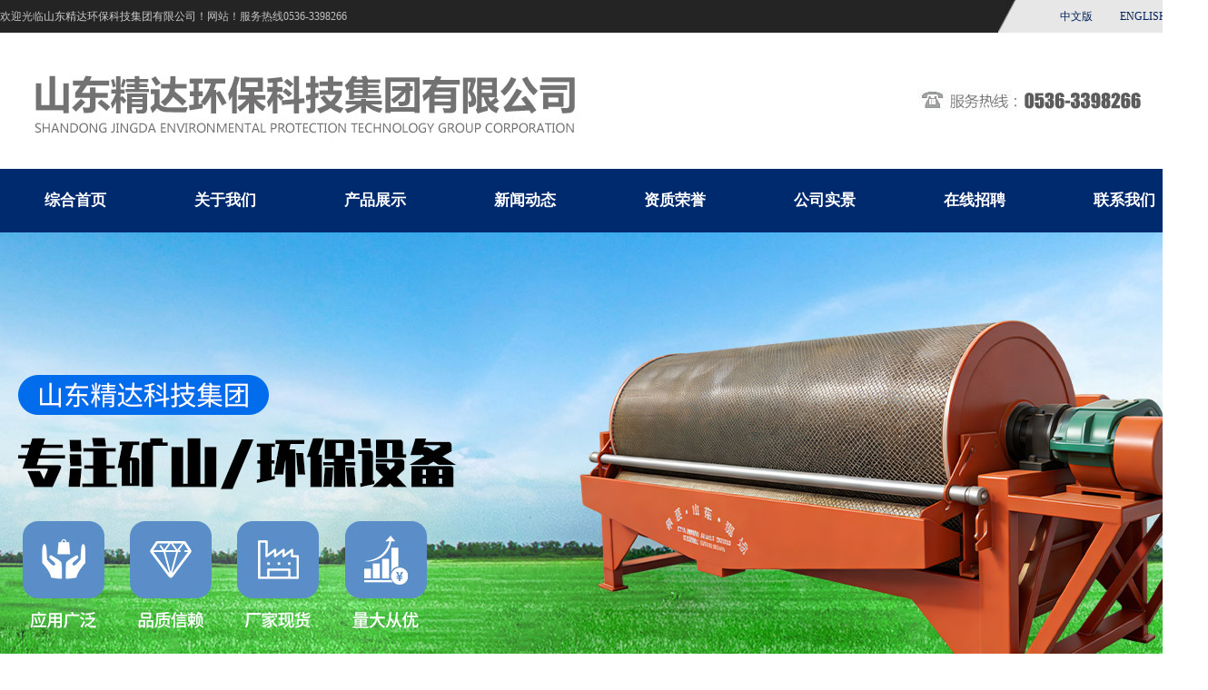

--- FILE ---
content_type: text/html; charset=utf-8
request_url: http://www.cnjdhb.com/index.php?ac=article&at=read&did=2534
body_size: 8846
content:
<!DOCTYPE html PUBLIC "-//W3C//DTD XHTML 1.0 Transitional//EN" "http://www.w3.org/TR/xhtml1/DTD/xhtml1-transitional.dtd">

<html xmlns="http://www.w3.org/1999/xhtml">



<head>

<meta content="text/html; charset=utf-8" http-equiv="Content-Type" />

<title>电子皮带秤-皮带秤-磁选机|陶瓷过滤机|皮带秤|污泥干排|除铁器厂家-山东精达环保科技集团有限公司</title>

<meta name="keywords" content="电子皮带秤，电子皮带秤厂家" />

<meta name="description" content="电子皮带秤由钢制机械秤架、速度传感器、高的**重量传感器、电子皮带秤控制显示仪等组成，可连续动态测量固体物料。 称重时，承重装置将皮带上物料的重量传递给称重传感器。称重传感器输出与材料重力成比例的电压（mv）信号，通过放大器放大，然后转换成数字量A并发送至计算器。在物料速度输入速度传感器之后，速度传感器输出脉冲数B，脉冲数B也被发送到计算" />

<link rel="stylesheet"  type="text/css" href="http://www.cnjdhb.com/templates/net/css/style.css" />







<script type="text/javascript" src="http://www.cnjdhb.com/js/basicrun.js"></script>

<script type="text/javascript" src="http://www.cnjdhb.com/js/jquery.Slide.js"></script>

<script type="text/javascript" src="http://www.cnjdhb.com/js/photoshow.js"></script>

<script type="text/javascript" src="http://www.cnjdhb.com/js/menuthree.js"></script>

<script type="text/javascript" src="http://www.cnjdhb.com/js/treeviewcookie.js"></script>



<script type="text/javascript" src="http://www.cnjdhb.com/js/jquery.lightbox-0.5.min.js"></script>

<link href="http://www.cnjdhb.com/templates/net/css/jquery.lightbox-0.5.css" rel="stylesheet" type="text/css" media="screen" />

<link href="http://www.cnjdhb.com/templates/net/css/espcms_public.css" rel="stylesheet" type="text/css" />

<link href="http://www.cnjdhb.com/templates/net/css/espcms_v5div.css" rel="stylesheet" type="text/css" />

<link href="http://www.cnjdhb.com/templates/net/css/espcms_page.css" rel="stylesheet" type="text/css" />

<link href="http://www.cnjdhb.com/templates/net/css/slider.css" rel="stylesheet" type="text/css" />

<link href="http://www.cnjdhb.com/templates/net/css/espcms_content.css" rel="stylesheet" type="text/css" />



<script type="text/javascript" src="http://www.cnjdhb.com/js/photoshow.js"></script>

<script type="text/javascript" src="http://www.cnjdhb.com/js/menuthree.js"></script>

<script type="text/javascript" src="http://www.cnjdhb.com/js/treeviewcookie.js"></script>

<script type="text/javascript" src="http://www.cnjdhb.com/js/zoompic.js"></script>







<script type="text/javascript" src="http://www.cnjdhb.com/js/jquery.js"></script>



<link href="http://www.cnjdhb.com/templates/net/css/espcms_three.css" rel="stylesheet" type="text/css" />





<script type="text/javascript" src="http://www.cnjdhb.com/index.php?ac=public&at=readpuv&did=2534"></script>

<script type="text/javascript">

	$(window).load(function() {

		$("#clickmenubotton li span").hover(function() {

			$(this).addClass("menuhover");

			$(this).parent().find("ul.subnav").slideDown('fast').show();

			$(this).parent().hover(function() {

			}, function() {

				$(this).parent().find("ul.subnav").fadeOut('fast');

				$(this).parent().find("span").removeClass("menuhover");

			});

		});

		$("#three").treeview({collapsed: true, control: "#sidetreecontrol", prerendered: false, persist: "location"});

	});

</script>





<script type="text/javascript" src="http://www.cnjdhb.com/index.php?ac=public&at=readpuv&did=2534"></script>

<script type="text/javascript">

	$(window).load(function() {

		$("#clickmenubotton li span").hover(function() {

			$(this).addClass("menuhover");

			$(this).parent().find("ul.subnav").slideDown('fast').show();

			$(this).parent().hover(function() {

			}, function() {

				$(this).parent().find("ul.subnav").fadeOut('fast');

				$(this).parent().find("span").removeClass("menuhover");

			});

		});

		$('#mycarousel').jcarousel({start: 1});

		$('#mycarousel a').lightBox({

			imageLoading: 'http://www.cnjdhb.com/templates/net/images/lightbox-ico-loading.gif',

			imageBtnClose: 'http://www.cnjdhb.com/templates/net/images/lightbox-btn-close.gif',

			imageBtnPrev: 'http://www.cnjdhb.com/templates/net/images/lightbox-btn-prev.gif',

			imageBtnNext: 'http://www.cnjdhb.com/templates/net/images/lightbox-btn-next.gif'

		});

		$("#three").treeview({collapsed: true, control: "#sidetreecontrol", prerendered: false, persist: "location"});

	});

</script>







</head>





<body>

<style>
*{font-family: "Microsoft Yahei"}
</style>
<script src="http://libs.baidu.com/jquery/2.0.0/jquery.min.js"></script>
<script type="text/javascript" src="http://www.cnjdhb.com/js/lrtk_banner.js"></script>
<link  rel="stylesheet" type="text/css" href="http://www.cnjdhb.com/templates/net/css/banner.css?20260110" />
<SCRIPT type=text/javascript>
</SCRIPT>
<div class="h_line">
	<div class="s_width">
    	<div class="h_line_l l">
        	欢迎光临<a href="http://www.cnjdhb.com/" style="color:#ccc">山东精达环保科技集团有限公司！</a>网站！服务热线0536-3398266
            
        </div>
         <div class="h_line_r r"><a href="/index.php" class="cn">中文版</a><a href="/html/en/index.php">English</a></div>
        <div class="clear"></div>
    </div>
</div>

<div class="logo_z">
	<div class="logo_zz">
		<div class="logo_zz_l"><a href="http://www.cnjdhb.com"><img src="http://www.cnjdhb.com/templates/net/images/images/jd03.jpg"  alt="山东精达环保科技集团有限公司"/></a></div>
		<div class="logo_zz_r"></div>
	</div>
</div>





<div class="header">
		<div class="nav">
            <ul>
                <li><a href="/index.php">综合首页</a></li>
                <li> <a href="/index.php?ac=article&at=list&tid=1" >关于我们</a> </li>
                <li><a href="http://www.cnjdhb.com/index.php?ac=article&at=list&tid=80" >产品展示</a></li>

                <li><a href="http://www.cnjdhb.com/index.php?ac=article&at=list&tid=2" >新闻动态</a></li>
                <li><a href="http://www.cnjdhb.com/index.php?ac=article&at=list&tid=185" >资质荣誉</a></li>
                <li><a href="http://www.cnjdhb.com/index.php?ac=article&at=list&tid=106">公司实景</a></li>
                <li><a href="/index.php?ac=article&at=list&tid=190" >在线招聘</a></li>
                <li><a href="/index.php?ac=article&at=list&tid=79" >联系我们</a></li>
            </ul>
        </div>
        <div class="clear"></div>
	</div>
</div>
<script>
$(function(){        
    $(".nav li").hover(function(){
        $(this).find(".sign").show();
        $(this).find(".subnav").stop(true,true).slideDown(250);
    }, function(){
        $(this).find(".sign").hide();
        $(this).find(".subnav").stop(true,true).slideUp(350);
    });

})

</script>
<div class="banner">
<div class="slide-main" id="touchMain">
	<div class="slide-box" id="slideContent">
		<div class="slide" id="bgstylea"></div>
		<div class="slide" id="bgstyleb"></div>
<div class="slide" id="bgstylec"></div>
	</div>
	<div class="item">
		<a class="cur" stat="item1001" href="javascript:;"></a><a href="javascript:;" stat="item1002"></a></a><a href="javascript:;" stat="item1003"></a>
	</div>
</div>
</div>





<div class="erji">

    <div class="product_title">

    	<span>皮带秤</span>

        

    </div>

    <div class="product_title_p">

    	致力于液态包装设备以及水处理设备的研制和发展

    </div>

</div>





<div class="cage_list">

	
            <div class="pro_type">

                <a href="http://www.cnjdhb.com/index.php?ac=article&at=list&tid=188"  title="磁选设备">磁选设备</a>

				
					<div class="child_menu">

					
						<li>

							<a href="http://www.cnjdhb.com/index.php?ac=article&at=list&tid=227"   title="永磁筒式磁选机" style="background:#444">　永磁筒式磁选机</a>

						</li>

					
						<li>

							<a href="http://www.cnjdhb.com/index.php?ac=article&at=list&tid=228"   title="平板磁选机" style="background:#444">　平板磁选机</a>

						</li>

					
						<li>

							<a href="http://www.cnjdhb.com/index.php?ac=article&at=list&tid=229"   title="立环高梯度磁选机" style="background:#444">　立环高梯度磁选机</a>

						</li>

					
						<li>

							<a href="http://www.cnjdhb.com/index.php?ac=article&at=list&tid=230"   title="永磁旋转磁场预选机" style="background:#444">　永磁旋转磁场预选机</a>

						</li>

					
						<li>

							<a href="http://www.cnjdhb.com/index.php?ac=article&at=list&tid=231"   title="盘式尾矿回收机" style="background:#444">　盘式尾矿回收机</a>

						</li>

					
						<li>

							<a href="http://www.cnjdhb.com/index.php?ac=article&at=list&tid=232"   title="中场强永磁干选机" style="background:#444">　中场强永磁干选机</a>

						</li>

					
					</div>

				
            </div>

            
            <div class="pro_type">

                <a href="http://www.cnjdhb.com/index.php?ac=article&at=list&tid=187"  title="除铁设备">除铁设备</a>

				
					<div class="child_menu">

					
						<li>

							<a href="http://www.cnjdhb.com/index.php?ac=article&at=list&tid=221"   title="永磁除铁器" style="background:#444">　永磁除铁器</a>

						</li>

					
						<li>

							<a href="http://www.cnjdhb.com/index.php?ac=article&at=list&tid=222"   title="电磁除铁器" style="background:#444">　电磁除铁器</a>

						</li>

					
						<li>

							<a href="http://www.cnjdhb.com/index.php?ac=article&at=list&tid=223"   title="电磁皮带轮" style="background:#444">　电磁皮带轮</a>

						</li>

					
						<li>

							<a href="http://www.cnjdhb.com/index.php?ac=article&at=list&tid=224"   title="起重电磁铁" style="background:#444">　起重电磁铁</a>

						</li>

					
						<li>

							<a href="http://www.cnjdhb.com/index.php?ac=article&at=list&tid=225"   title="自卸式电磁除铁器" style="background:#444">　自卸式电磁除铁器</a>

						</li>

					
						<li>

							<a href="http://www.cnjdhb.com/index.php?ac=article&at=list&tid=226"   title="特强磁除铁器" style="background:#444">　特强磁除铁器</a>

						</li>

					
						<li>

							<a href="http://www.cnjdhb.com/index.php?ac=article&at=list&tid=333"   title="金属探测仪" style="background:#444">　金属探测仪</a>

						</li>

					
					</div>

				
            </div>

            
            <div class="pro_type">

                <a href="http://www.cnjdhb.com/index.php?ac=article&at=list&tid=186"  title="矿山机械设备">矿山机械设备</a>

				
					<div class="child_menu">

					
						<li>

							<a href="http://www.cnjdhb.com/index.php?ac=article&at=list&tid=210"   title="皮带输送机" style="background:#444">　皮带输送机</a>

						</li>

					
						<li>

							<a href="http://www.cnjdhb.com/index.php?ac=article&at=list&tid=211"   title="转载机" style="background:#444">　转载机</a>

						</li>

					
						<li>

							<a href="http://www.cnjdhb.com/index.php?ac=article&at=list&tid=212"   title="筒式过滤机" style="background:#444">　筒式过滤机</a>

						</li>

					
						<li>

							<a href="http://www.cnjdhb.com/index.php?ac=article&at=list&tid=213"   title="盘式真空过滤机" style="background:#444">　盘式真空过滤机</a>

						</li>

					
						<li>

							<a href="http://www.cnjdhb.com/index.php?ac=article&at=list&tid=214"   title="真空永磁过滤机" style="background:#444">　真空永磁过滤机</a>

						</li>

					
						<li>

							<a href="http://www.cnjdhb.com/index.php?ac=article&at=list&tid=215"   title="带式过滤机" style="background:#444">　带式过滤机</a>

						</li>

					
						<li>

							<a href="http://www.cnjdhb.com/index.php?ac=article&at=list&tid=216"   title="斗式提升机" style="background:#444">　斗式提升机</a>

						</li>

					
						<li>

							<a href="http://www.cnjdhb.com/index.php?ac=article&at=list&tid=217"   title="破碎机" style="background:#444">　破碎机</a>

						</li>

					
						<li>

							<a href="http://www.cnjdhb.com/index.php?ac=article&at=list&tid=218"   title="链板输送机" style="background:#444">　链板输送机</a>

						</li>

					
						<li>

							<a href="http://www.cnjdhb.com/index.php?ac=article&at=list&tid=219"   title="给料机" style="background:#444">　给料机</a>

						</li>

					
					</div>

				
            </div>

            
            <div class="pro_type onefast">

                <a href="http://www.cnjdhb.com/index.php?ac=article&at=list&tid=332"  title="尾矿干排">尾矿干排</a>

				
            </div>

            
            <div class="pro_type">

                <a href="http://www.cnjdhb.com/index.php?ac=article&at=list&tid=189"  title="烘干设备">烘干设备</a>

				
					<div class="child_menu">

					
						<li>

							<a href="http://www.cnjdhb.com/index.php?ac=article&at=list&tid=233"   title="筒式烘干机" style="background:#444">　筒式烘干机</a>

						</li>

					
						<li>

							<a href="http://www.cnjdhb.com/index.php?ac=article&at=list&tid=234"   title="木材烘干机" style="background:#444">　木材烘干机</a>

						</li>

					
						<li>

							<a href="http://www.cnjdhb.com/index.php?ac=article&at=list&tid=235"   title="红木烘干箱" style="background:#444">　红木烘干箱</a>

						</li>

					
						<li>

							<a href="http://www.cnjdhb.com/index.php?ac=article&at=list&tid=236"   title="单板烘干机" style="background:#444">　单板烘干机</a>

						</li>

					
						<li>

							<a href="http://www.cnjdhb.com/index.php?ac=article&at=list&tid=237"   title="**热风炉" style="background:#444">　**热风炉</a>

						</li>

					
						<li>

							<a href="http://www.cnjdhb.com/index.php?ac=article&at=list&tid=238"   title="工业烘干机" style="background:#444">　工业烘干机</a>

						</li>

					
						<li>

							<a href="http://www.cnjdhb.com/index.php?ac=article&at=list&tid=239"   title="中药材烘干机" style="background:#444">　中药材烘干机</a>

						</li>

					
						<li>

							<a href="http://www.cnjdhb.com/index.php?ac=article&at=list&tid=240"   title="农产品烘干机" style="background:#444">　农产品烘干机</a>

						</li>

					
						<li>

							<a href="http://www.cnjdhb.com/index.php?ac=article&at=list&tid=241"   title="海产品烘干机" style="background:#444">　海产品烘干机</a>

						</li>

					
						<li>

							<a href="http://www.cnjdhb.com/index.php?ac=article&at=list&tid=242"   title="果蔬烘干设备" style="background:#444">　果蔬烘干设备</a>

						</li>

					
						<li>

							<a href="http://www.cnjdhb.com/index.php?ac=article&at=list&tid=243"   title="食品烘干设备" style="background:#444">　食品烘干设备</a>

						</li>

					
					</div>

				
            </div>

            
            <div class="pro_type">

                <a href="http://www.cnjdhb.com/index.php?ac=article&at=list&tid=82"  title="污水处理系列">污水处理系列</a>

				
					<div class="child_menu">

					
						<li>

							<a href="http://www.cnjdhb.com/index.php?ac=article&at=list&tid=246"   title="工业污水处理系列" style="background:#444">　工业污水处理系列</a>

						</li>

					
						<li>

							<a href="http://www.cnjdhb.com/index.php?ac=article&at=list&tid=247"   title="生活污水处理系列" style="background:#444">　生活污水处理系列</a>

						</li>

					
						<li>

							<a href="http://www.cnjdhb.com/index.php?ac=article&at=list&tid=248"   title="农村生活污水一体化" style="background:#444">　农村生活污水一体化</a>

						</li>

					
						<li>

							<a href="http://www.cnjdhb.com/index.php?ac=article&at=list&tid=249"   title="养殖一体化系列" style="background:#444">　养殖一体化系列</a>

						</li>

					
						<li>

							<a href="http://www.cnjdhb.com/index.php?ac=article&at=list&tid=250"   title="医院污水一体化处理系列" style="background:#444">　医院污水一体化处理系列</a>

						</li>

					
					</div>

				
            </div>

            
            <div class="pro_type">

                <a href="http://www.cnjdhb.com/index.php?ac=article&at=list&tid=83"  title="大气治理设备系列">大气治理设备系列</a>

				
					<div class="child_menu">

					
						<li>

							<a href="http://www.cnjdhb.com/index.php?ac=article&at=list&tid=244"   title="光氧催化废气治理系列" style="background:#444">　光氧催化废气治理系列</a>

						</li>

					
						<li>

							<a href="http://www.cnjdhb.com/index.php?ac=article&at=list&tid=245"   title="汽车、家具喷涂废气治理系列" style="background:#444">　汽车、家具喷涂废气治理系列</a>

						</li>

					
					</div>

				
            </div>

            
            <div class="pro_type">

                <a href="http://www.cnjdhb.com/index.php?ac=article&at=list&tid=84"  title="干混砂浆流水线">干混砂浆流水线</a>

				
					<div class="child_menu">

					
						<li>

							<a href="http://www.cnjdhb.com/index.php?ac=article&at=list&tid=133"   title="特种干粉砂浆设备" style="background:#444">　特种干粉砂浆设备</a>

						</li>

					
						<li>

							<a href="http://www.cnjdhb.com/index.php?ac=article&at=list&tid=134"   title="全自动干粉砂浆生产线" style="background:#444">　全自动干粉砂浆生产线</a>

						</li>

					
						<li>

							<a href="http://www.cnjdhb.com/index.php?ac=article&at=list&tid=135"   title="年产30、60、100万吨全自动流水线" style="background:#444">　年产30、60、100万吨全自动流水线</a>

						</li>

					
						<li>

							<a href="http://www.cnjdhb.com/index.php?ac=article&at=list&tid=136"   title="预拌砂浆流水线" style="background:#444">　预拌砂浆流水线</a>

						</li>

					
					</div>

				
            </div>

            
            <div class="pro_type">

                <a href="http://www.cnjdhb.com/index.php?ac=article&at=list&tid=117"  title="型煤成套流水线">型煤成套流水线</a>

				
					<div class="child_menu">

					
						<li>

							<a href="http://www.cnjdhb.com/index.php?ac=article&at=list&tid=191"   title="年产10万、20万、30万吨型煤流水线" style="background:#444">　年产10万、20万、30万吨型煤流水线</a>

						</li>

					
					</div>

				
            </div>

            
            <div class="pro_type">

                <a href="http://www.cnjdhb.com/index.php?ac=article&at=list&tid=118"  title="自动化供水设备">自动化供水设备</a>

				
					<div class="child_menu">

					
						<li>

							<a href="http://www.cnjdhb.com/index.php?ac=article&at=list&tid=192"   title="JAWG无负压管网增压稳流给水设备" style="background:#444">　JAWG无负压管网增压稳流给水设备</a>

						</li>

					
						<li>

							<a href="http://www.cnjdhb.com/index.php?ac=article&at=list&tid=193"   title="WXF箱式无负压供水设备" style="background:#444">　WXF箱式无负压供水设备</a>

						</li>

					
						<li>

							<a href="http://www.cnjdhb.com/index.php?ac=article&at=list&tid=194"   title="BFW变频调速给水设备" style="background:#444">　BFW变频调速给水设备</a>

						</li>

					
						<li>

							<a href="http://www.cnjdhb.com/index.php?ac=article&at=list&tid=195"   title="SCB大中型水厂、泵站供水系统" style="background:#444">　SCB大中型水厂、泵站供水系统</a>

						</li>

					
						<li>

							<a href="http://www.cnjdhb.com/index.php?ac=article&at=list&tid=196"   title="大、中型企业工艺给水、循环水系统" style="background:#444">　大、中型企业工艺给水、循环水系统</a>

						</li>

					
						<li>

							<a href="http://www.cnjdhb.com/index.php?ac=article&at=list&tid=197"   title="自来水公司调度系统" style="background:#444">　自来水公司调度系统</a>

						</li>

					
						<li>

							<a href="http://www.cnjdhb.com/index.php?ac=article&at=list&tid=198"   title="HJAX型全自动消防供水设备" style="background:#444">　HJAX型全自动消防供水设备</a>

						</li>

					
						<li>

							<a href="http://www.cnjdhb.com/index.php?ac=article&at=list&tid=199"   title="WJA系列全自动消防增压稳压给水设备" style="background:#444">　WJA系列全自动消防增压稳压给水设备</a>

						</li>

					
					</div>

				
            </div>

            
            <div class="pro_type">

                <a href="http://www.cnjdhb.com/index.php?ac=article&at=list&tid=119"  title="自动化控制成套设备">自动化控制成套设备</a>

				
					<div class="child_menu">

					
						<li>

							<a href="http://www.cnjdhb.com/index.php?ac=article&at=list&tid=200"   title="调速秤" style="background:#444">　调速秤</a>

						</li>

					
						<li>

							<a href="http://www.cnjdhb.com/index.php?ac=article&at=list&tid=201"   title="皮带秤" style="background:#444">　皮带秤</a>

						</li>

					
						<li>

							<a href="http://www.cnjdhb.com/index.php?ac=article&at=list&tid=202"   title="链板秤" style="background:#444">　链板秤</a>

						</li>

					
						<li>

							<a href="http://www.cnjdhb.com/index.php?ac=article&at=list&tid=203"   title="螺旋秤" style="background:#444">　螺旋秤</a>

						</li>

					
						<li>

							<a href="http://www.cnjdhb.com/index.php?ac=article&at=list&tid=204"   title="混料机" style="background:#444">　混料机</a>

						</li>

					
						<li>

							<a href="http://www.cnjdhb.com/index.php?ac=article&at=list&tid=205"   title="失重秤" style="background:#444">　失重秤</a>

						</li>

					
						<li>

							<a href="http://www.cnjdhb.com/index.php?ac=article&at=list&tid=206"   title="斗式秤" style="background:#444">　斗式秤</a>

						</li>

					
						<li>

							<a href="http://www.cnjdhb.com/index.php?ac=article&at=list&tid=207"   title="绞刀秤" style="background:#444">　绞刀秤</a>

						</li>

					
						<li>

							<a href="http://www.cnjdhb.com/index.php?ac=article&at=list&tid=208"   title="计量仓式秤" style="background:#444">　计量仓式秤</a>

						</li>

					
						<li>

							<a href="http://www.cnjdhb.com/index.php?ac=article&at=list&tid=209"   title="各种自动化计量" style="background:#444">　各种自动化计量</a>

						</li>

					
					</div>

				
            </div>

            
            <div class="pro_type onefast">

                <a href="http://www.cnjdhb.com/index.php?ac=article&at=list&tid=326"  title="建材设备">建材设备</a>

				
            </div>

            
            <div class="pro_type">

                <a href="http://www.cnjdhb.com/index.php?ac=article&at=list&tid=327"  title="催化燃烧设备">催化燃烧设备</a>

				
					<div class="child_menu">

					
						<li>

							<a href="http://www.cnjdhb.com/index.php?ac=article&at=list&tid=330"   title="催化燃烧一体机" style="background:#444">　催化燃烧一体机</a>

						</li>

					
						<li>

							<a href="http://www.cnjdhb.com/index.php?ac=article&at=list&tid=331"   title="催化燃烧配件" style="background:#444">　催化燃烧配件</a>

						</li>

					
					</div>

				
            </div>

            
            <div class="clear"></div>

</div>

<script>

$(".pro_type").hover(function(){

	var _n = $(this).children('.child_menu').children('li').length;

	if(_n==0) return;

	var li_h = $(this).children('.child_menu').children('li').height();

	$(this).children('.child_menu').stop(true).animate({'height':li_h*_n+'px'},300);

},function(){

	$(this).children('.child_menu').stop(true).animate({'height':'0px'},300);

});

</script>





<div class="espcms_page espcms_page_left_linkbg">



	<div class="espcms_page_right">

		<div class="espcms_book">

			<div class="espcms_pro_pic"><img src="http://www.cnjdhb.com/datacache/pic/598_429_af01a7e003ebb8630f34b0fa16157142.jpg" alt="电子皮带秤" style="width:598px;height:429px; border:1px solid #eee"/></div>

			<dl class="espcms_pro_title">

				<dt><h1>电子皮带秤</h1>

                <hr/>

                <dd class="f14">浏览：<script type="text/javascript" src="http://www.cnjdhb.com/index.php?ac=scriptout&at=click&did=2534"></script>　　　日期：2019-05-15</dd>

                </dt>





				

                <dd style=" padding:5px 0 0 0"><img src="http://www.cnjdhb.com/templates/net/images/images/tel.png?2024621"/><br/>

座　机：0536-3347888<br/>

手　机：150-63622-888<br/>

网　址：<a href="http://www.cnjdhb.com/">www.cnjdhb.com</a><br/>

地　址：山东省潍坊市临朐县太平工业园</dd>





                <p class="join_back"><a href="javascript:history.back();">返回</a></p>

			</dl>

      

		</div>

        

        <div class="espcms_book lh33 ti2 se_erji_img">

      

        	<div class="miaoshu"><span>产品描述</span></div><br />

    



            <p><span style="white-space: pre;"> </span>电子<a href="http://www.cnjdhb.com/" target="_blank">皮带秤</a>由钢制机械秤架、速度传感器、高的**重量传感器、电子<strong>皮带秤</strong>控制显示仪等组成，可连续动态测量固体物料。</p>
<p><img style="display: block; margin-left: auto; margin-right: auto;" src="/upfile/2019/05/20190515092543_398.jpg" alt="皮带秤" width="600" height="478" /></p>
<p><span style="white-space: pre;"> </span>称重时，承重装置将皮带上物料的重量传递给称重传感器。称重传感器输出与材料重力成比例的电压（mv）信号，通过放大器放大，然后转换成数字量A并发送至计算器。在物料速度输入速度传感器之后，速度传感器输出脉冲数B，脉冲数B也被发送到计算器。经过计算，得到该测量周期的物料数量。通过每个测量周期的累积，可以得到通过皮带的总材料量。</p>
<p><span style="white-space: pre;"> </span>称重显示主要有数字显示和汉字显示两种。汉字显示是数字显示的优先产品。称重显示具有累计瞬时流量显示、自动调零、半自动调零、自检故障、数字校准、流量控制、打印等功能。除了汉字显示外，还可以显示速度。汉字显示在操作中具有显示功能，可以帮助用户方便操作。</p>
        

        </div>

		
		<div class="espcms_book">

			<ul class="espcms_newslist_read unstyled">

				<li>上一篇：<a class="infolist2" title="皮带秤" href="http://www.cnjdhb.com/index.php?ac=article&at=read&did=2533">皮带秤</a></li>

				<li></li>

			</ul>

		</div>

		

		
		

		<div class="espcms_page_labelname">在线留言</div>

		<div class="espcms_page_right_line"></div>

		<div class="espcms_book pb20">

			<script type="text/javascript" src="http://www.cnjdhb.com/js/pagebotton.js"></script>
<script type="text/javascript">
	$().ready(function() {
		var loadurl = $('#loadurl').val();
		var limit = $('#limit').val();
		var countnum = $('#countnum').val();
		var maxpage = $('#maxpage').val();
		var nowpage = $('#nowpage').val();
		var loadname = $('#loadname').val();
		var pagetextname = $('#pagetextname').val();
		var pagebottonname = $('#pagebottonname').val();
		pageload(loadurl, limit, countnum, maxpage, nowpage, loadname, pagetextname, pagebottonname, 'ajaxFormlist');
	});

	function pageselectCallback(limit, nowpage, maxpage, countnum, pagetextname, loadname, loadurl) {
		$("#nowpage").val(nowpage);

		var limitstard = (limit * nowpage);


		$.ajax({
			type: "get",url: loadurl,data: {'limitstard': limitstard, 'nowpage': nowpage, 'limit': limit},global: false,
			beforeSend: function() {
				$('#espcms_bbs_loading').removeClass("displaynone");
			},
			success: function(data) {
				$('#espcms_bbs_loading').addClass("displaynone");
				$(loadname).empty().append(data);
			}
		});
		$(pagetextname).text("共有 " + countnum + " 条记录  当前第 " + (Number(nowpage) + 1) + " 页/共有 " + maxpage + "  页   每页显示 " + limit + " 条");
	}
</script>
<form name="ajaxFormlist" id="ajaxFormlist" method="post">
	<input type="hidden" name="loadurl" id="loadurl" value="http://www.cnjdhb.com/index.php?ac=messmain&at=ajaxlist&did=2534">
	<!--每页显示数量-->
	<input type="hidden" name="limit" id="limit" value="5"/>
	<!--数量总数量-->
	<input type="hidden" name="countnum" id="countnum" value="0"/>
	<!--总翻页数量-->
	<input type="hidden" name="maxpage" id="maxpage" value="1"/>
	<!--当前翻页数-->
	<input type="hidden" name="nowpage" id="nowpage" value="0"/>
	<input type="hidden" name="loadname" id="loadname" value="#bbsajaxlist"/>
	<input type="hidden" name="pagetextname" id="pagetextname" value="#espcms_bbs_pagelist"/>
	<input type="hidden" name="pagebottonname" id="pagebottonname" value="#espcms_bbs_pagination"/>
	<div class="espcms_bbs_loading displaynone" id="espcms_bbs_loading"><img src="http://www.cnjdhb.com/templates/net/images/lightbox-ico-loading.gif"></div>
	<ul class="espcms_bbs_list_all" id="bbsajaxlist"></ul>
</form>

<div class="espcms_page_botton">
	<div id="espcms_bbs_pagelist"></div>
</div>
<div class="espcms_page_botton">
	<div id="espcms_bbs_pagination" class="pagination"></div>
</div>

<script type="text/javascript">
	var forum_input_err = "姓名、内容或其它填写错误，请返回重新填写！";
	var seccode_empty = "验证码输入错误或为空，请重新输入！";
	var email_err = "错误：E-mail为空或者格式错误";
</script>
<form name="messformsave" method="post" action="http://www.cnjdhb.com/index.php?ac=messmain&at=save" onSubmit="return messform('1')">
	<input type="hidden" name="userid" value=""/>
	<input type="hidden" name="did" value="2534"/>
	<input type="hidden" name="lng" value="cn"/>
	<input type="hidden" name="tokenkey" value="b7a821286fc84148dacdb9bc11664d30"/>
	<div class="espcms_bbs_form pt20">
		<b class="b1"></b><b class="b2"></b><b class="b3"></b><b class="b4"></b>
		<div class="title"><div class="messageicon"></div><div class="messtitle">网站留言</div></div>
		<div class="content" style="border-right:1px solid;border-left:1px solid;border-color:#e5e5e5;padding:15px 10px;">
			<div class="espcms_form_group" style="padding-bottom: 15px;">
				<label for="username" class="control_label" style="color: #818181;">姓名</label>
				<div class="control_required"><input type="text" name="name" id="name" class="col5 infoInput"/></div>
			</div>
			<div class="espcms_form_group" style="padding-bottom: 15px;">
				<label for="username" class="control_label" style="color: #818181;">Email</label>
				<div class="control_required"><input type="text" name="email" id="email" class="col5 infoInput"/></div>
			</div>
			<div class="espcms_form_group" style="padding-bottom: 15px;">
				<label for="content" class="control_label" style="color: #818181;">内容</label>
				<div class="control_required">
					<textarea name="content" id="content" rows="6" class="col11 infoInput"></textarea>
				</div>
			</div>
						<div class="espcms_form_group" style="padding-bottom: 15px;">
				<label for="username" class="control_label" style="color: #818181;">验证码</label>
				<div class="control_required">
					<input type="text" id="seccode" name="seccode" class=" infoInput" maxlength="4" size="5" style="text-transform: uppercase;"/>
					<img title="点击更换验证码" id="memberseccodesrc" onclick="sessionimg('memberseccodesrc', 'http://www.cnjdhb.com/')" src="http://www.cnjdhb.com/public/seccode.php" style="cursor: pointer;height:28px;margin-left:5px;" align="absmiddle"/>
				</div>
			</div>
						<div class="espcms_form_group">
				<label class="control_label"> </label>
				<div class="control_required"><input type="submit" id="submit" class="button blue2" value="确认提交"> </div>
			</div>
		</div>
		<b class="b5"></b><b class="b6"></b><b class="b7"></b><b class="b8"></b>
	</div>
</form>

		</div>

	</div>

</div>



<div class="bdsharebuttonbox"><a href="#" class="bds_more" data-cmd="more"></a><a href="#" class="bds_qzone" data-cmd="qzone"></a><a href="#" class="bds_tsina" data-cmd="tsina"></a><a href="#" class="bds_tqq" data-cmd="tqq"></a><a href="#" class="bds_renren" data-cmd="renren"></a><a href="#" class="bds_weixin" data-cmd="weixin"></a></div>
<script>window._bd_share_config={"common":{"bdSnsKey":{},"bdText":"","bdMini":"2","bdPic":"","bdStyle":"0","bdSize":"16"},"share":{},"image":{"viewList":["qzone","tsina","tqq","renren","weixin"],"viewText":"分享到：","viewSize":"16"},"selectShare":{"bdContainerClass":null,"bdSelectMiniList":["qzone","tsina","tqq","renren","weixin"]}};with(document)0[(getElementsByTagName('head')[0]||body).appendChild(createElement('script')).src='http://bdimg.share.baidu.com/static/api/js/share.js?v=89860593.js?cdnversion='+~(-new Date()/36e5)];</script>
<div class="footer">
       
         
         <div class="end_main s_width">
           <div class="en_nav">
              <ul>
                <li><a href="/index.php">综合首页</a></li>
                <li> <a href="http://www.cnjdhb.com/index.php?ac=article&at=list&tid=1">公司简介</a> </li>
                <li><a href="http://www.cnjdhb.com/index.php?ac=article&at=list&tid=80">产品展示</a></li>
                <li><a href="http://www.cnjdhb.com/index.php?ac=article&at=list&tid=2">新闻动态</a></li>
                <li><a href="http://www.cnjdhb.com/index.php?ac=article&at=list&tid=185">资质荣誉</a></li>
                <li><a href="http://www.cnjdhb.com/index.php?ac=article&at=list&tid=106">厂景厂貌</a></li>
                <li><a href="http://www.cnjdhb.com/index.php?ac=article&at=list&tid=190">在线招聘</a></li>
                <li><a href="http://www.cnjdhb.com/index.php?ac=article&at=list&tid=79">联系我们</a></li>
            </ul>
         </div>
<!--yejiao-t-->
         <div style="height:80px;"></div>
            <div class="end_logo"><img src="http://www.cnjdhb.com/templates/net/images/elogo.png?2023318" width="389" height="286" /></div>
            <div class="end_right">
               <div class="pro_list">
                  <div class="en36">PRODUCT LIST</div>
                  <div class="list_show">
                     <li>
                        <a href="/index.php?ac=article&amp;at=list&amp;tid=188">○&nbsp;磁选设备</a><br />
                        <a href="/index.php?ac=article&amp;at=list&amp;tid=187"> ○&nbsp;除铁设备</a><br />
                        <a href="/index.php?ac=article&amp;at=list&amp;tid=186"> ○&nbsp;矿山机械设备</a> <br />
                        <a href="/index.php?ac=article&amp;at=list&amp;tid=332"> ○&nbsp;尾矿干排</a> <br />
                        <a href="/index.php?ac=article&amp;at=list&amp;tid=189"> ○&nbsp;烘干设备</a> <br />
                        <a href="/index.php?ac=article&amp;at=list&amp;tid=118">○&nbsp;自动化供水设备</a><br />
                        
                     </li>
                     <li>
                        
                       <a href="/index.php?ac=article&amp;at=list&amp;tid=82">○&nbsp;污水处理</a> <br />
                        <a href="/index.php?ac=article&amp;at=list&amp;tid=83">○&nbsp;大气治理设备</a> <br />
                        <a href="/index.php?ac=article&amp;at=list&amp;tid=84">○&nbsp;干混砂浆流水线</a><br />
                        <a href="/index.php?ac=article&amp;at=list&amp;tid=117">○&nbsp;型煤成套流水线</a> <br />
						<a href="/index.php?ac=article&amp;at=list&amp;tid=326">○&nbsp;建材设备</a> <br />
                       
                        
                       
					   <a href="/index.php?ac=article&amp;at=list&amp;tid=327"> ○&nbsp;催化燃烧设备</a><br />
                     </li>
                  </div>
<!--list_show-->
               </div>
<!--pro_list-->
               <div class="end_contact">
                   <div class="en36">CONTACT US</div>
                    咨询电话：15063622888<br />
                    联系人：朱经理<br />
                    座　机：0536-3347888<br />
                    手　机：150-63622-888<br />
                    网　址：www.cnjdhb.com<br />
                    地　址：山东省潍坊市临朐县太平工业园
               </div>
<!--end_contcat-->
               <div class="clear"></div>
            </div>
<!--end_r-->
            <div class="clear"></div>
         </div>
<!--end_main-->

    </div>
<!--footer-->
    
    <div class="copy_bj">版权所有(c)&nbsp;<a href="http://www.cnjdhb.com">山东精达环保科技集团有限公司</a>　备案号：<a href="https://beian.miit.gov.cn/" target="_blank" >鲁ICP备17046665号-1</a>　　<span style="color:#1a1aa6;font-family:monospace;font-size:medium;line-height:normal;white-space:pre-wrap;">专注生产：<b><a href="http://www.cnjdhb.com/" target="_blank">喷漆房废气处理</a></b>,<a href="http://www.cnjdhb.com/" target="_blank">光氧催化设备</a>,<b><a href="http://www.cnjdhb.com/" target="_blank">磁选机</a></b>,<a href="http://www.cnjdhb.com/" target="_blank">除铁器</a></span>　　【技术支持】<a href="http://www.cnjdhb.com" target="_blank">精达环保科技</a></div>
友情链接：<a href="http://www.sdhengde.com" target="_blank">砂石分离机</a>&nbsp;<a href="http://www.handisj.com" target="_blank">洗砂机</a>&nbsp;<a href="http://www.hongdagui.com" target="_blank">减温减压装置</a>

 <div style="width:300px;margin:0 auto; padding:20px 0;">
     <a target="_blank" href="http://www.beian.gov.cn/portal/registerSystemInfo?recordcode=37072402371213" style="display:inline-block;text-decoration:none;height:20px;line-height:20px;"><img src="http://www.cnjdhb.com/templates/net/images/images/1.png" style="float:left;"/><p style="float:left;height:20px;line-height:20px;margin: 0px 0px 0px 5px; color:#939393;">鲁公网安备 37072402371213号</p></a>
    </div>  

</body>

</html>

--- FILE ---
content_type: text/html; charset=utf-8
request_url: http://www.cnjdhb.com/index.php?ac=scriptout&at=click&did=2534
body_size: 116
content:
document.write("3858")

--- FILE ---
content_type: text/html; charset=utf-8
request_url: http://www.cnjdhb.com/index.php?ac=messmain&at=ajaxlist&did=2534&limitstard=0&nowpage=0&limit=5
body_size: 105
content:
<li class="center colorgorningage">暂无留言</li>


--- FILE ---
content_type: text/css
request_url: http://www.cnjdhb.com/templates/net/css/style.css
body_size: 11804
content:
body{font-size:14px; min-width:1300px; }
*{ margin:0; padding:0;}
img{ border:none;}
ul{ list-style:none;}
.clear{ clear:both}
.l{ float:left;}
.r{ float:right;}
li{list-style:none}
a:link {
	text-decoration: none;
}
a:visited {
	text-decoration: none;
}
a:hover {
	text-decoration: none;
}
a:active {
	text-decoration: none;
}

*{margin:0;padding: 0;}
html body{width: 100%;font-size: 14px;}

.s_width{ width:1300px; margin:0 auto; position:relative}
.liuyan{ padding:0 0 30px 0}

.h_line{ height:36px; line-height:36px; width:100%; color:#bfc1c0; background:url(../images/images/top.jpg)  center;  font-size:12px;}
.h_line_r a{ color:#002159; padding:0 15px; display:inline-block; text-transform:uppercase}
.h_line_r a.cn{ color:#002159; }

.logo_z{ height:150px; width: 1300px; margin:0 auto;}
.logo_zz{height: 90px; width:1300px; padding-top:30px;}
.logo_zz_l{height: 90px; width:714px; float: left; }
.logo_zz_r{height: 90px; width:362px; float:right;background:url(../images/images/logo_r.jpg?20239260) center no-repeat ; }

.header{ background:#002a6e; height:70px;  position:relative; z-index:2}
.sou{height: 76px; width: 1300px; margin: 0 auto; }
.sou_l{ width: 600px; height: 76px; float: left;}
.sou_l p{line-height:76px; font-size:13px; color:#292929; display: block;  }
.sou_l a{font-size:14px; color:#0c469a; font-weight: bold; }
.sou_r{ height:76px; width: 430px; float: right;}
.liu{height: 112px; width: 346px; margin: 0 auto;background:url(../images/images/liu.jpg) center no-repeat ;  margin-top: 55px;}
.liu_z{height: 112px; width: 1200px; margin: 0 auto; padding-top: 35px;}



.wenhua_yuan{width:180px;border-radius:50%; 
             background:#F60; height:180px; 
			 line-height:180px; text-align:center;font-size:30px; color:#fff;font-weight:bold}

/*nav*/
.nav{ width:1330px; line-height:70px; height:70px; margin: 0 auto; }
.nav ul{ height:70px; }
.nav li{ float:left;line-height:70px; height:70px;width:165px; color:#fff; text-align:right; font-size:17px; }
.nav li a{line-height:70px; height:70px; color:#FFFFFF; text-align:center; text-decoration:none; display:block; font-weight: bold;}
.nav li a:hover{ font-weight:bold; background:#ececec; color:#535353}

.nav li .sign {	width: 19px;height: 9px;position: absolute;left: 50%;bottom: -7px;z-index: 8;margin-left: -10px;display: none;}
.subnav {width: 1120px;padding-top: 23px;position: absolute;top: 70px;z-index: 5; display: none; left:154px; }
.subnav-bot {height: 16px;}
.header-main.fixed .subnav {top:46px;}
.header-main.fixed .nav li a {padding-bottom:0;}

.investor-subnav {width:1120px;padding-top: 23px; background:url(../images/images/xialabg.png) repeat; z-index:999999; overflow:hidden}
.investor-subnav .list {width: 200px;padding: 15px 0 0 18px; float: left; margin-right:20px;}
.investor-subnav .list li {width:200px;height:46px; line-height:46px; margin-bottom:8px; float:none }
.investor-subnav .list li a {display:block;height:46px; line-height:46px; background:#d0231c; text-align:left; text-align:center; color:#fff}
.investor-subnav .list li a:hover {background:#0c469a}


.nav_wz{ float:left; width:520px; color:#5f5f5f; line-height:33px; font-size:14px; text-align:left; padding:0 0 0 10px;}
.nav_wz strong{ display:block; color:#111111; font-size:20px ; margin:20px 10px 0 0px}
.about-nav-img {width: 293px; float: left;margin: 17px 0 25px 32px;display: block;}
.about-nav-img img{ border:1px dashed #ccc}





.banner2{position: relative; height:576px; z-index: 1;}
.www{
    margin: 0 auto;
    width: 1200px;

}

.link_f{ height:60px; line-height:60px; background:#e02a74; color:#fff; font-size:15px; font-weight:bold;}
.link_f a{color:#fff; font-size:15px;}
.link_f a:hover{ font-weight:bold}
.footer { height: 420px; background:url(../images/images/jingda_49.jpg); overflow:hidden}
.en_nav{width:1300px; margin:0 auto; }
.en_nav li{ float:left;font-size:16px;width:160px; text-align:center }
.en_nav li a{ color:#ccc; font-weight:bold}
.en_nav li a:hover{ color:#fff;list-style:none}

.end_main{ padding-top:25px; color:#5a5a5a; line-height:15px}
.end_logo{ float:left;width:400px;}
.end_right{ float:right;width:900px;}
.pro_list{ float:left;width:550px}
.list_show{width:100%}
.list_show li{ float:left;width:200px; text-align:left}
.list_show li a{ color:#5a5a5a; list-style:none; font-size:15px; line-height:34px}
.list_show li a:hover{ color:#ccc; text-decoration:none}
.en36{font-family:"Courier New", Courier, monospace;font-size:42px; margin-top:30px; margin-bottom:20px}

.end_contact{width:300px; float:right}

.copy_bj{ background:#002a6e; height:42px; line-height:42px; overflow: hidden; text-align:center; color:#fff}

.copy_bj a{ color:#fff}

.copy_bj a:hover{ color:#ff0}




.pro_search{ background:#f9f9f9}
.search{ width:460px; margin:0 auto; height:75px; line-height:75px;position:relative; z-index:999; color:#efefef; margin-top:8px;}
.search-bar .search-keywords { margin-top: 2px; border-radius: 6px; overflow: hidden; height:75px; }
.search-bar .keywords { padding-left: 10px; width: 350px; height: 32px; line-height: 32px; font-size: 13px; background:#fff; margin:15px 0 0 22px; border:1px solid #e5e5e5}
.search-bar input[type="submit"] {  width: 60px; height: 35px; line-height: 35px; text-align: center; font-size: 16px; background: #c22626 url(../images/images/ss.jpg) no-repeat center center; color: #fff; cursor: pointer; margin:14px 0 0 0;}
.search-bar input { border: none; float: left;}
.search a{ color:#efefef}

.pro_cage{ width:1200px; margin:0 auto; height:94px; padding:40px 0 30px 0}
.pro_cage li{ float:left; height:94px; padding:0 0 0 20px;}
.pro_cage li a{ color:#000000; font-size:16px; line-height:94px; padding:0 0 0 98px}
.pro_cage li a:hover{ color:#0a579e; font-size:18px; font-weight:bold}
.pro_cage li.cage_a{ background:url(../images/images/cage_a.png) no-repeat 20px center; width:245px; border-right:1px solid #e2e2e2;}
.pro_cage li.cage_b{ background:url(../images/images/cage_b.png) no-repeat 20px center; width:245px; border-right:1px solid #e2e2e2;}
.pro_cage li.cage_c{ background:url(../images/images/cage_c.png) no-repeat 20px center; width:245px; border-right:1px solid #e2e2e2;}
.pro_cage li.cage_d{ background:url(../images/images/cage_d.png) no-repeat 20px center; width:215px; }
.pro_cage li.cage_more{  background:url(../images/images/cage_more.png) no-repeat left center; width:137px;}
.pro_cage li.cage_more a{ color:#cecfd0; font-size:16px; line-height:94px; padding:0 0 0 8px}




.p_title{ background:url(../images/images/p_tite.png) no-repeat center center; height:55px; line-height:55px; text-align:center;  font-size:36px;   color:#2e6a9c;font-weight:bold;}
.p_title span{ text-transform:uppercase; color:#c63a3a;font-weight:normal; padding:0 0 0 10px;}
.p_title_p{ line-height:42px; text-align:center; color:#4e4e4e; font-size:15px; }

.product_fenlei{ width:1200px; margin:20px auto 10px auto; height:59px;}
.product_fenlei li{ width:299px; float:left; text-align:center; border-right:1px solid #1c507a}
.product_fenlei li a{height:59px; line-height:59px; font-size:15px; color:#fff; display:block; background:#163e5f }
.product_fenlei li a:hover{background:#a93131; font-weight:bold; font-size:18px;}


/*

.pro_t_l{ width:632px; height:454px; }
.pro_t_l img{ width:630px; height:450px; border:2px solid #333333; border-right:none; }
.pro_t_r{ width: 285px; height:454px; background:url(../images/images/pro_t_r.jpg) no-repeat left top;}
.pro_t_r p{ border-bottom:1px solid #a44652; line-height:55px; font-size:20px; color:#fff; font-weight:bold ; margin:20px 25px 0 25px;}
.pro_t_r p a{ color:#fff;}
.pro_t_r p a:hover{ color:#088d3d;}
.pro_t_r_con strong{ font-size:16px; line-height:45px;}
.pro_t_r_con{ line-height:30px; color:#ffffff; font-size:14px; margin:25px 25px 0 25px; height:265px;}
.pro_t_r_more{ width:220px; height:43px; margin:0 auto;}
.pro_t_r_more a{ display:block; height:43px; background:url(../images/images/p_more.png) no-repeat center center}
*/
.product{overflow:hidden; background:url(../images/images/c_bg.jpg) no-repeat center top; height:519px; position:relative}
.product .s_width{ padding:35px 0 0 0}
.pro_datu{ width:392px; background:#fff}
.datu_pic{ padding:20px 0;}
.datu_text{ background:#3c454c; padding:5px 0 25px 0}
.datu_text strong{ font-size:18px; color:#51b7fe; display:block; line-height:61px; text-align:center}
.datu_text a{ display:block; width:183px; margin:0 auto; height:35px; line-height:35px; border:1px solid #5d656a; text-align:center; color:#e5e9ed; font-size:16px;}
.datu_text a:hover{ background:#d21e27; color:#fff; border:1px solid #d21e27;}
.chanpin_con{ width:1200px; overflow:hidden;  position:relative; margin:0 auto; height:780px;  }
.chanpin_con li{float:left; padding:0; width:380px; height:358px; margin-right:22px; position:relative;border:#e0e0e0 1px solid; overflow:hidden;background:#FFF; margin-top:20px;}






.chanpin_conn{ width:890px; overflow:hidden;  position:relative; margin:0 auto; height:1000px; margin-top:20px  }
.chanpin_conn li{float:left; padding:0; width:277px; height:310px; margin-right:19px; position:relative; overflow:hidden;background:#eeefef; margin-bottom: 25px;  color:#0c469a; }
.chanpin_conn li:hover{ border:1px #06F solid }







.chanpin_t_l{ width:255px; height:205px; position:relative;}


.chanpin_t_l img{ width:255px; height:200px; margin:11px; }
.chanpin_t_r{ width:277px; border-top:0; height:150px; position: relative; z-index: 1000;}



.se_pro_con{ width:1200px; overflow:hidden;  position:relative; margin:0 auto; padding:10px 0 40px 0; }
.se_pro_con ul{ width:1200px; }
.se_pro_con li{float:left; padding:0; width:380px; margin-right:8px; background: #eeefef;margin-left:8px;margin-bottom:25px;position:relative; overflow:hidden; border: 1px solid #e9e9e9;}

.se_pro_t_l{ width:380px; height:265px; position:relative; cursor: pointer}
.se_pro_t_l a{ width:380px; height:265px; position: absolute; z-index:3; background:url(../images/images/p_more_bg.png) no-repeat center; text-align:center; font-size:14px; color:#fff; line-height:40px;}
.se_pro_t_l .se_pro_t_laa{opacity:1;}
.se_pro_t_l a span{ display:block; font-size:24px; font-weight:bold; color:#ffffff; line-height:60px; padding:80px 0 0 0; width:212px; margin:0 auto; border-bottom:1px solid #9b968f}
.se_pro_t_l img{ width:380px; height:265px; position: absolute; z-index:2; border-bottom:1px solid #dfdfdf; }
.se_pro_t_r{ width: 378px;  height:145px;  position: relative; z-index: 1000;}
.se_pro_t_r p{ line-height:30px; font-size:16px; color:#bc0315; padding:20px 20px 20px 30px; text-align:center}
.se_pro_t_r p a{  font-size:16px; color:#666; font-weight:bold}
.se_pro_t_r h4{ line-height:30px; font-size:18px; color:#555555; padding:30px 20px 30px 30px; text-align:center}

.se_pro_t_r_con{ line-height:30px; color:#666666; font-size:16px; padding:30px 0;}
.se_pro_t_r_more{ width:150px; line-height:35px; text-align:center; margin:0 auto; }
.se_pro_t_r_more a{ font-size:14px; color:#ffffff; display:block; background:#d0231c;  }
.se_pro_t_r_more a:hover{ border:1px solid #fff; color:#fff; font-weight:bold; line-height:35px;}

.se_pro_con li div.cover_top{position:absolute;top:-265px;left:0;width:380px;height:265px;background-color: red;filter: Alpha(opacity=50);background: rgba(0,0,0,0.4) ;z-index:900; text-align:center; cursor: pointer}
.se_pro_con li div.cover_top img{ width:265px; height:265px;}
.se_pro_con li div.cover_bottom{position:absolute;bottom:-200px;left:0;width:380px;height:146px;background-color: green;filter: Alpha(opacity=50);background: rgba(4,161,50,1);z-index:900}

.chanpin_t_r a{font-size:15px;  font-weight:bold; line-height:25px; width:245px;  display:block; margin: 0 auto; text-align: left; text-align: center; margin-top: 20px;}
.chanpin_t_rr p{line-height: 22px; width: 245px; color: #000000; font-size: 13px; padding-left: 20px; text-align: left;padding-right: 5px; }
.kt{height:32px; width: 275px; background:url(../images/images/ttt.jpg) no-repeat center; display: block; margin-bottom: 20px;}




.se_pro_t_rr_more{ width:150px; line-height:35px; text-align:center; margin:0 auto; margin-top:23px; }
.se_pro_t_rr_more a{ font-size:14px; color:#f3461c; display:block; background:#04a132; border:#e9e9e9 1px solid; }
.se_pro_t_rr_more a:hover{ border:1px solid #fff; color:#cb2a2a; font-weight:bold; line-height:35px;}


.liucheng{height: 300px; width:100%; margin: 0 auto;background:url(../images/images/vv.jpg) repeat; }


.se_news_con{ padding:0 0 20px 0}
.se_news_con ul{ }
.se_news_con li{  margin-bottom:15px;position:relative; overflow:hidden; cursor: pointer; margin:0 0 35px 0; position:relative; top:0; border-bottom: 1px solid #ddd;padding: 0 0 30px 0;}

.se_news_l{ width:306px; position:relative; overflow:hidden; }
.se_news_l img{ width:100%; transition:0.4s ease; -moz-transition:0.4s ease; -webkit-transition:0.4s ease; }
.se_news_l:hover img{ transform:scale(1.1,1.1); -moz-transform:scale(1.1,1.1); -webkit-transform:scale(1.1,1.1);}


.se_news_r{ width: 930px; position: relative; z-index: 1000; }
.se_news_r h2{  font-size:14px; color:#555555; border-bottom:1px dashed #ddd; padding:10px 0 10px 0; font-weight:normal;}
.se_news_r h2 a{  font-size:18px; color:#333; text-transform:uppercase; display:block; line-height:50px; font-weight:bold}
.se_news_r h2 a:hover{   color:#3988d0; font-weight:bold}
.se_news_r p{ line-height:28px; color:#555; padding:10px 0 10px 0}
.se_news_r .se_news_more{ width:120px; border:1px solid #1476c2; line-height:30px; text-align:center}
.se_news_r .se_news_more a{ color:#1476c2; font-size:12px;}



.about_top_img{ background:url(../images/images/jingda_15.jpg) center; height:140px;width:100%}
.about{ background:#fff; opacity:0; margin:0px 0 0 0;}
.about .s_width{ position:relative;  overflow:hidden; width:1200px; height:1000px;}
.about .about_con{ width:296px; height:1000px; position:absolute; left:0;}



.sy_cpbody{width:1240px; margin:0 auto;}
.sy_cp_l{ float:left}
.sy_cp_r{ float:right}



.about .about_pic{ position:absolute;right:0; width:870px; height:1000px; text-align:center;  }


.cp{height:124px; width: 296px;background: url(../images/images/cp_t.jpg) no-repeat center;}
.cp_z{ height: 350px; width:292px; border-left:4px solid #d0231c ;}
.cp_zz{height: 45px; width: 292px; margin: 0 auto; border-bottom: 1px solid #e5e5e5;}
.cp_zzd{height: 45px; width: 214px; margin: 0 auto; background:url(../images/images/dd.png) no-repeat left center;}
.cp_zzd a{line-height: 45px; width:214px;  display: block; font-size:17px; color: #d0231c; font-weight: bold; padding-left: 30px;}
.cp_zzd a:hover{font-size:15px;color:#0c469a;font-weight:bold; }
.cp_er li{height:35px; width: 214px; background:url(../images/images/cc.png) no-repeat left center; margin: 0 auto; }
.cp_er li a{ line-height:32px; width: 214px;  display: block; font-size:13px; color: #4f4f4f; padding-left: 30px;}
.cp_er li a:hover{font-size:13px;color:#d0231c;font-weight:bold; }

.cp_xia li{height: 55px; width: 296px; margin: 0 auto; border-bottom:1px solid #e5e5e5;background:#0859a8 url(../images/images/ddddd.png) no-repeat left center;font-size:17px; display: block;  color: #fff; }
.cp_xia li a{ line-height:55px;display: block; padding-left: 70px;font-weight:bold; color:#fff}
.cp_xia li:hover{font-size:16px;color:#0f0f0f;font-weight:bold;background:#fff url(../images/images/dddd.png) no-repeat left center; border-bottom:1px solid #e5e5e5; }
.cp_xa a:hover{ color:#555}



.pro_show{ }
.pro_show h2{ background:url(../images/images/p_line.jpg) repeat-x 120px center}
.pro_show h2 p{ background:#fff; width:120px; line-height:65px; color:#08982e; font-size:18px;}

.pro_cont{ height:470px; width:970px; margin:0 auto; overflow:hidden; }
.espcms_piclist_slide {overflow: hidden;}
.espcms_piclist_slide ul li{float: left;margin:0 15px 15px 0;text-align: center; position:relative; height:229px;overflow:hidden; }

.espcms_piclist_slide li .pic { width:305px; height:229px;}
.espcms_piclist_slide li .pic a{ font-size:16px;}

.espcms_piclist_slide li .pic img { width:305px; height:229px;}
.espcms_piclist_slide li .cover_top{ text-align:center; line-height:40px; height:40px; font-size:14px;z-index:99;position: absolute; color:#666; bottom:0; width:100%; background:rgba(0,0,0,0.7)}
.espcms_piclist_slide li .cover_pic{ width:120px; height:120px;position:absolute; left:50%; margin-left:-60px;top:-150px; z-index:100}
.espcms_piclist_slide li .cover_pic a{ font-size:24px; color:#ffea00; font-weight:bold; padding:80px 0 0 0; background:url(../images/images/more.png) no-repeat center 5px; display:block}
.espcms_piclist_slide li  p{ }
.espcms_piclist_slide li  p a{ color:#fff}
.espcms_piclist_slide li  p a:hover{ color:#fff600}



.zizhi_a{ background:url(../images/images/zizhi.jpg) center ; height:120px;width:100%;margin-top:50px;}

.sy_zizhi_bj{width:100%; background: url(../images/images/hor_bj.jpg);  height:450px}
#focus_Box{position:relative;width:1200px;height:390px;margin: 0 auto;display:none;}
#focus_Box ul{position:absolute;width:1200px;height:400px;top:20px;left:40%;margin-left:-420px;}
#focus_Box li{z-index:0;position:absolute; width:1050px;height:0px;top:146px;cursor:pointer;left:377px;}
#focus_Box li img{width:100%;background:url(/templets/default/images/loading.gif) no-repeat center 50%;height:100%;vertical-align:top}
#focus_Box li p{display:none;position:absolute;left:0;bottom:0px;width:100%;height:36px;line-height:36px;background:url(/templets/default/images/float-bg.png) repeat;text-indent:8px;color:#fff; font-size:16px;}
#focus_Box li p span{display:inline-block;width:70%;height:40px;overflow:hidden;}
#focus_Box .prev,#focus_Box .next{display:block;z-index:100;overflow:hidden;cursor:pointer;position:absolute;width:40px;height:40px;top:56px;}
#focus_Box .prev{background:url(../images/search_an.png) no-repeat scroll 0px 0px;left:-30px;margin-top:150px;}
#focus_Box .next{background:url(../images/search_an.png) no-repeat scroll -123px 0px;right:-30px;margin-top:150px;} 
#focus_Box .prev:hover{background-position:0 -53px;}
#focus_Box .next:hover{background-position:-123px -53px;}
#focus_Box a.imgs-scroll-btn{display:block;position:absolute;z-index:110;top:7px;right:15px;width:51px;height:23px;overflow:hidden;background:url(/templets/default/images/share-btn.png) no-repeat;text-indent:-999px;}


/*精达环保首页公司简介*/
.about_tbj{ background:url(../images/images/jingda_17.jpg) center; height:142px; overflow:hidden}
.sy_about{width:1300px; margin:0 auto; margin-bottom:70px; margin-top:20px}
.about_img{ float:left;width:290px;}
.about_janjie{width:990px; float:right}
.gsm28{font-size:28px; font-weight:bold; color:#09F;  line-height:40px}
.jianjie14{ float:left;width:690px;font-size:15px; line-height:28px; color:#666}
.about_honor{ float:right;width:240px;}

.news_contact{  width:100%; }

.news_contacta_l:hover,.news_contacta_r:hover,.news_contactb_l:hover,.news_contactb_r:hover,.news_contactc_l:hover,.news_contactc_r:hover{animation: dou 0.5s linear;}
@keyframes dou{
				0%{transform: translateY(0px);}
				25%{transform: translateY(10px);}
				50%{transform: translateY(0px);}
				75%{transform: translateY(-10px);}
				100%{transform: translateY(0px);}

}
.new_heng{ height:140px; width:1220px;margin: 0 auto; padding-top: 40px;}
.new_heng_z{ float: left; height:40px; width:500px; padding-top: 60px; padding-left: 360px;}
.new_heng_z p{ line-height: 40px; color: #FFFFFF; font-size: 16px;}
.new_hg{ height:30px; width: 230px; float: right; padding-top: 90px;}
.new_hg_l a{ line-height: 30px; width: 100px; float: left; border: 1px solid #FFFFFF; color: #FFFFFF; font-size: 15px; text-align: center; display: block;}
.new_hg_r a{ line-height: 30px; width: 100px; float: right;  color: #0c469a; font-size: 15px; text-align: center; display: block; background: #FFFFFF;}


.guanyu{height:474px; width: 100%; margin: 0 auto;background:url(../images/images/about_l.jpg) repeat center; margin-top: 50px;}
.guanyu_z{height: 474px; width: 1200px; margin: 0 auto;background:url(../images/images/about.jpg) no-repeat left;}
.guanyu_z_r{height:320px; width: 840px; float: right; margin-top: 70px}
.guanyu_z_r_t{ height: 31px; width: 840px;background:url(../images/images/ag.jpg) no-repeat left; }
.guanyu_z_r_tt{ height: 31px; width: 841px; background:url(../images/images/agg.jpg) no-repeat center; padding-top: 5px;}

.guanyu_z_r_ttl h1{ line-height: 31px; width: 230px; float: left; font-size:22px; display: block; color:#040404;}
.guanyu_z_r_ttr a{line-height: 31px; height: 31px;width:110px;border-radius:15px; background: #0c4694; float: right; display: block; text-align: center; color: #FFFFFF; font-size: 15px;}
.guanyu_z_r_ttr a:hover{font-weight: bold;  color: #FFFFFF;}

.guanyu_zi p{ line-height: 30px; font-size: 15px; display: block; color:#4d4d4d; margin-top:30px;}
.changjing{ height:370px; width: 100%; background: #e7eaef; margin: 0 auto; }

.changjing_z{height:300px; width: 1200px; margin: 0 auto; padding-top: 40px;}
.tupian_z{height:300px; width:1200px; margin:0 auto; }
.tupian_zz{height:300px; margin:0 auto;}
.tupian_zz li{float:left; padding-left:18px;}
.tupian_zl{height:300px; width:40px; display:block; background:url(../images/images/ll.jpg) left center no-repeat; float:left;}
.tupian_zl:hover{height:300px; width:40px; display:block; background:url(../images/images/l.jpg) left center no-repeat; float:left;}
.tupian_zr{height:300px; width:40px; display:block; background:url(../images/images/r.jpg) right no-repeat;float:right;}
.tupian_zr:hover{height:300px; width:40px; display:block; background:url(../images/images/rr.jpg) right no-repeat; }
.tupian_tu_a{line-height: 50px; width: 350px; text-align: center; display: block; font-size: 15px; color: #000000;}







.gpngqiu{ height: 103px; width: 1200px; margin: 0 auto;background:url(../images/images/ff.jpg) center no-repeat; margin-top: 45px; }
.gpngqiu_n{height: 470px; width:1200px; margin: 0 auto; margin-top: 60px;}
.gpngqiu_n li{ height: 220px; width: 570px; float: left; background: #f7f7f7; margin-right:15px; margin-bottom: 20px;margin-left:15px; }
.xinxi_gongqiu{height: 220px; width: 570px;}
.x_tu{width:170px;height:220px ;position:relative;background-repeat:no-repeat;background-size:100%;background-position:50% 50%; border: 1px  solid #f1f1f1; float: left;}

.xinxi{height: 220px; width:378px;  float: right;}
.xinxi_t{height: 35px; width: 378px; margin-top: 10px;}
.xinxi_t a{line-height: 35px; width: 278px; display: block;  font-size: 15px; font-weight: bold; color:#000000; float: left;}
.xinxi_t p{line-height: 35px; width: 80px; display: block;  font-size: 12px;  color:#c9c9c9; float:right;}
.xinxi_t a:hover{color: #015bb5;}
.gqxx p{  font-size: 12px; color: #c9c9c9; width: 378px;}
.xinxi_x{ width: 49px; height:5px; border-bottom: 2px solid #015bb5; }
.gobfqiu_z p{padding-right: 15px; line-height: 30px; color: #545454; font-size: 13px; margin-top: 15px;}
.kuang a{line-height: 24px; width: 24px; color: #FFFFFF;font-size: 18px; display: block; text-align: center;float: right; background: #aeaeae;  margin-top: 20px; }
.kuang a:hover{background: #015bb5;color: #FFFFFF;font-size: 18px;}
.liuyan{ height: 378px; width: 100%; margin: 0 auto; background:url(../images/images/hu.jpg) center no-repeat; margin-top:45px;}
.liuyan_z{height: 378px; width: 1200px; margin: 0 auto;position:relative; z-index:2}
.liuyan_zl{ width: 600px; height: 378px; float: left;}
.liuyan_zl_z p{line-height: 30px; width: 400px; color: #000000; font-size: 17px; padding-top: 200px; margin-left: 40px; font-weight: bold;}
.liuyan_zl_z a{ color: #d0231c;font-weight: bold;}
.liuyan_r{ height: 340px; width: 390px; float: right; margin-top: 60px; margin-right: 165px;}
.liuyan_rz p{ line-height: 35px; width: 390px; font-size: 28px; font-weight: bold; color: #d0231c;}
.liuyan_xz p{font-size: 15px; color: #3e3e3e; line-height: 20px; padding-top: 15px; }

.new{height: 124px; width:100%; margin: 0 auto;background: url(../images/images/jingda_48.jpg) center no-repeat; }
.news_bj{ background:#f7f7f7; height:520px}
.new_n{ height: 420px; width: 1200px; margin: 0 auto; padding-top: 30px;}
.new_nl{ height: 420px; width: 575px; float: left;}

.new_nl_t{width:575px; height:290px ;position:relative;background-repeat:no-repeat;background-size:100%;background-position:50% 50%; border: 1px  solid #f1f1f1;}

.new_nl_t_t{height: 35px; width: 575px; margin-top: 10px;}
.new_nl_t_t a{line-height: 35px; width: 470px; display: block;  font-size: 15px; font-weight: bold; color:#000000; float: left; margin-left: 15px;}
.new_nl_t_t p{line-height: 35px; width: 85px; display: block;  font-size: 12px;  color:#c9c9c9; float:right;}
.new_nl_t_t a:hover{color: #015bb5;}
.new_nl_t_t_z p{padding-right: 15px; line-height: 30px; color: #545454; font-size: 13px; margin-top: 15px;margin-left: 15px;}
.new_nr{height:420px; width: 590px; float: right;}
.new_nr li{height:110px; width: 590px; margin-bottom: 30px;}
.new_nr_t{height:110px; width: 590px; }
.new_nr_tl{width:150px; height:110px ;position:relative;background-repeat:no-repeat;background-size:100%;background-position:50% 50%; border: 1px  solid #f1f1f1; float: left;}
.new_nr_tr{ height: 110px; width: 435px; float:right;}

.new_nr_tt{height: 35px; width: 435px;}
.new_nr_tt a{line-height: 35px; width: 320px; display: block;  font-size: 15px; font-weight: bold; color:#000000; float: left; margin-left: 15px;}
.new_nr_tt p{line-height: 35px; width: 85px; display: block;  font-size: 12px;  color:#c9c9c9; float:right;}
.new_nr_tt a:hover{color: #015bb5;}

.new_nr_tt_z p{padding-right: 15px; line-height: 26px; color: #545454; font-size: 13px; margin-left: 15px;}






.index_bottom{ }
.in_honor{ width:112px; height:112px; text-align:center; background:#fff; position:relative; margin-left:30px;}
.in_wenhua{ width:112px; height:112px; text-align:center; background:#fff; position:relative;margin-left:92px;}

.index_bottom h2{ line-height:30px; color:#FFFFFF; font-size:15px; position:relative; z-index:3; margin-top: -41px; width: 112px; display: block; text-align: center;}
.in_honor .in_pic{ width:112px; height:112px; margin:0 auto; overflow: hidden;; position:relative; z-index:2}
.in_wenhua .in_wenhua_pic{ width:112px; height:112px; margin:0 auto; overflow: hidden;; position:relative; z-index:2; }
.in_wenhua h2{ line-height:30px; color:#0c469a; font-size:15px; position:relative; z-index:3; margin-top: -41px; width: 112px; display: block; text-align: center;}
.index_bottom_back{z-index:1;background:#1866af;opacity:0;position:absolute;left:0;top:0;width:100%;height:100%;}
.join_us_content_nav li.cover{ border:white 1px solid; color:white }





.cage_list{ width:1300px; margin:20px auto 10px auto; height:230px;}
/*.cage_list li{ width:320px; float:left; text-align:center; }*/
.pro_type{ width:320px; float:left; text-align:center; height:59px; line-height:59px;position:relative;}
.pro_type a{height:59px; line-height:59px; font-size:18px; color:#fff; display:block; 
                text-transform:uppercase; font-weight: bold;border:1px solid #d7d7d7; background:#0859a8}
.pro_type a:hover{background:#002a6e;  color: #FFFFFF;}
#cage_list_a a{height:59px; line-height:59px; font-size:18px; color:#fff; display:block; background:#444; text-transform:uppercase; font-weight: bold;}
#cage_list_a a:hover{background:#d0231c; font-weight:bold; font-size:18px; color:#FFFF00;}
.pro_type .child_menu{position:absolute;top:100%;left:0;overflow:hidden;z-index:99999;height:0;width:320px;background:white; }

.pro_type .child_menu a{ font-size:15px; font-weight:normal}
.cage_listt{ width:1200px; margin:20px auto 10px auto; height:59px; }
.cage_listt li{ width:236px; float:left; text-align:center; }
.cage_listt li a{height:59px; line-height:59px; font-size:16px; color:#3e3e3e; display:block; text-transform:uppercase; font-weight: bold;border-right:1px solid #d7d7d7;border-top:1px solid #d7d7d7; border-bottom:1px solid #d7d7d7}
.cage_listt li a:hover{background:#d0231c; font-weight:bold; font-size:15px; color: #FFFFFF;}

#fff a{height:59px; line-height:59px; font-size:15px; color:#3e3e3e; display:block; text-transform:uppercase; font-weight: bold;border:1px solid #d7d7d7;}
#fff a:hover{background:#d0231c; font-weight:bold; font-size:15px; color:#FFFFFF;}


.cage_listtt{ width:1200px; margin:20px auto 10px auto; height:59px;}
.cage_listtt li{ width:236px; float:left; text-align:center; border-right:1px solid #d9e9ff; border-top:1px solid #d9e9ff; margin-top: 15px;}
.cage_listtt li a{height:59px; line-height:59px; font-size:18px; color:#fff; display:block; background:#0c469a; text-transform:uppercase; font-weight: bold;}
.cage_listtt li a:hover{background:#d0231c; font-weight:bold; font-size:18px; color:#FFFFFF;}



/*erjiyemian*/

.product_title{ background:url(../images/images/p_tite.png) no-repeat center bottom; height:75px; line-height:75px; text-align:center;  font-size:33px;   color:#0c469d;font-weight:bold;}
.product_title span{ text-transform:uppercase; color:#c63a3a; padding:0 0 0 10px;}
.product_title_p{ line-height:42px; text-align:center; color:#4e4e4e; font-size:16px; margin-bottom: 20px; }


.erji{  padding:30px 0 0 0}
.erji h2{  text-align:center; color:#000; font-size:24px; text-transform:uppercase}
.erji h2 p{ font-size:33px; color:#08912a; font-weight:bold; line-height:60px;}
.erji h2 p span{ color:#ec0c41}



.yingyong_bj{width:100%; background:#ececec;}
.yingyong_w{width:1300px; margin:0 auto; padding:60px 0}
.sy_adtiao{ background:url(../images/images/jingda_39.jpg?202303118) center; height:271px; overflow:hidden}
.wenhua_bj{width:100%; background:#dedede; height:620px; padding-top:20px}
.qiyewenhua{width:1200px; margin:50px auto; }
.wenhua16{font-size:16px; line-height:32px}











.cage{ height:50px; padding:15px 0 70px 0; width:998px; margin:0 auto}
.cage li{ width:165px; text-align:center; float:left; margin-right:1px; background:#08912a;}
.cage li a{ line-height:50px; font-size:18px; color:#fff}
.erji .s_width{ margin-bottom:50px;}
.erji .s_width .l{width:601px; position: absolute}
.erji .s_width_r{ width:458px;font-size:20px; color:#333333; font-weight:bold;  position:absolute; background:url(../images/images/welcome.png) no-repeat left 30px; right:0; padding:110px 50px 0 89px; border:1px solid #ccc;}
.erji .s_width_r p{ font-size:14px; color:#2d2d2d; line-height:31px; font-weight:normal; padding:20px 0 55px 0; }
.erji_lv{ width:1300px; margin:0 auto; padding:20px 0; }
.erji_lv p{ line-height:30px;  font-size:15px; color:#333; padding:10px 30px}
.erji_lv_bg{ background:url(../images/images/lvse.jpg) no-repeat center center; height:70px;}

.liuyan_title{ line-height:40px; font-size:18px; text-align:center; color:#444; font-weight:bold}


.se_pro_con{ width:1300px; overflow:hidden;  position:relative; margin:0 auto; padding:50px 0 40px 0}
.se_pro_con ul{ width:1300px; }
.se_pro_con li{float:left; padding:0; width:394px; margin-right:28px; margin-bottom:25px;position:relative; overflow:hidden; border: 1px solid #e9e9e9;}

.se_pro_t_l{ width:394px; height:265px; overflow:hidden; position:relative; cursor: pointer; background-repeat:no-repeat;background-size:100%;background-position:50% 50%;}
.se_pro_t_l a{ width:394px; height:265px; position: absolute; z-index:3; background:url(../images/images/p_more_bg.png) no-repeat center center; text-align:center; font-size:14px; color:#fff; line-height:40px;}
.se_pro_t_l .se_pro_t_laa{opacity:1;}
.se_pro_t_l a span{ display:block; font-size:24px; font-weight:bold; color:#ffffff; line-height:60px; padding:80px 0 0 0; width:232px; margin:0 auto; border-bottom:1px solid #9b968f}
.se_pro_t_r{ width: 390px;  height:100px;  position: relative; z-index: 1000;}
.se_pro_t_r p{ line-height:30px; font-size:18px; color:#555555; padding:10px 20px 10px 20px; text-align:center}
.se_pro_t_r p a{  font-size:18px; color:#555; font-weight:bold}
.se_pro_t_r h4{ line-height:30px; font-size:18px; color:#333; padding:30px 20px 30px 30px; text-align:center}

.se_pro_t_r_con{ line-height:30px; color:#666666; font-size:16px; padding:30px 0;}
.se_pro_t_r_more{ width:150px; line-height:35px; text-align:center; margin:0 auto;}
.se_pro_t_r_more a{ font-size:14px; color:#fff; display:block; background:#f00;  border-radius: 20px}
.se_pro_t_r_more a:hover{ color:#cb2a2a; font-weight:bold}

.se_pro_con li div.cover_top{position:absolute;top:-350px;left:0;width:370px;height:350px;background: rgba(0,0,0,0.4) ;z-index:900; text-align:center; cursor: pointer}
.se_pro_con li div.cover_top img{ width:265px; height:265px;}
.se_pro_con li div.cover_bottom{position:absolute;bottom:-100px;left:0;width:394px;height:100px;background:#002a6e;z-index:900}



/*se_case*/
#se_case_index{  background:#fff;position:relative; background: url(../images/images/erjibg.jpg) no-repeat center top; padding:30px 0 0 0}
.se_case_index_title{height:82px; background:url(../images/case_index_title_bg.png) no-repeat bottom; border-bottom:#e3e3e3 1px solid; }
.se_case_index_title h2 { font-size:33px; color:#08912a; font-weight:bold; line-height:60px; text-align:center}
.se_case_index_title h2 span{ color:#ec0c41}
.se_case_index_nav{ width:668px; height:30px; overflow:hidden; padding:0 0 0 12px; position:absolute;top:130px;left:50%;margin-left:-334px;}
.se_case_index_nav ul{ height:30px;}
.se_case_index_nav li{ float:left; margin-right:12px; min-width:112px; height:30px; }
.se_case_index_nav li span{float:left; width:112px; height:30px; display:block; font-weight:bold}
.se_case_index_nav li a{ font-size:14px; text-align:center; line-height:30px; text-decoration:none; color:#fff; display:block; background:#797979; border-radius: 3px; }
.se_ca_erji{ float:left; padding:0 0 0 10px;}
.se_ca{float:left; height:30px; margin:0 5px 0 0  }
.se_case_index_nav li .se_ca a{background:#d8d8d8; color:#5b5b5b; width:90px; font-size:13px;}

.se_case{ width:1200px; margin:0 auto; padding:10px 0 0 0}
.se_case ul{}
.se_case li{ width:280px;margin:0 10px 20px 10px; height:300px; float:left;position:relative;overflow:hidden;cursor:pointer;background:#eee; }
.se_case_pic{ width:278px; height:200px; text-align:center; margin:0 auto; border:1px solid #eee}
.se_case_name{ width:260px; margin:0 auto;  font-size:18px; color:#ec0c41; line-height:50px; text-align:left; padding:0 0 0 20px; font-weight:bold}
.se_case_name a{ color:#333}
.se_case_hangye{ width:240px; margin:0 auto; padding:0 20px 10px 20px; font-size:14px; color:#333; line-height:40px;}
.se_case_click{ float:right; color:#333; }
.se_case li div.cover_top{position:absolute;top:-205px;left:0;width:280px;height:202px;background-color: red;filter: Alpha(opacity=50);background: rgba(0,0,0,0.4);z-index:900; text-align:center}
.se_case li div.cover_top img{ padding:95px 0 0 0}
.se_case li div.cover_bottom{position:absolute;bottom:-100px;left:0;width:280px;height:99px;background-color: green;filter: Alpha(opacity=50);background: rgba(52,179,70,1);z-index:900}
.se_case .se_case_text{position: relative;z-index:1000;}

.fenye{ padding:20px 0 90px 0; font-size:14px;}
.shangxiaye{overflow: hidden;padding: 15px 0px;}
.shangxiaye li{ line-height:25px; color:#666}
.shangxiaye li a{ color:#666}



/*se_hangye*/
.se_hangye{ width:1200px; margin:0 auto; }
.se_hangye ul{position:relative}
.se_hangye li{ margin-bottom:20px; margin-right:10px; padding:20px; border:1px dashed #ccc;width:527px; float:left; position:relative;top:20px;left:20px; cursor: pointer;}
.se_hangye li:nth-child(2n){}
.se_hangye li.hover{border:1px dashed #1b72b5;}
.se_hangye_con{  }
.se_hangye_con_t{   line-height:40px; }
.se_hangye_con_t a{ font-size:18px; line-height:50px; font-weight:bold; color:#333;}
.se_hangye_con_other{ font-size:14px; color:#666; line-height:20px; padding:0 0 10px 0}
.se_hangye_con_t_intro{ font-size:14px; color:#777; line-height:28px;}

.se_date{ line-height:30px; color:#555; font-size:14px; font-weight:normal;}

.main{ padding:30px 0;}
.main_right{ width:910px;font-size:16px;}
.m_r_weizhi{ line-height:35px; text-align:right; font-size:14px;border-bottom:1px solid #eee}
.m_r_weizhi span{ float:left; font-size:18px; border-bottom:1px solid #093}


.t_left{ width:280px; float:left}
.fenlei2{}
.fenlei2 h2{ background:#0859a8; line-height:180px; font-size:34px; color:#fff; font-weight:normal; padding:30px 0; text-transform:uppercase;font-weight:bold}
.fenlei2 ul{ border:1px solid #eee; padding:25px 0 20px 0; border-bottom:2px solid #093;}

.left_menu{ line-height:40px; width:296px; margin:0 auto;  border:1px solid #ccc; margin-bottom:10px; font-size:18px;font-weight:bold; padding:0 0 0 35px; background:#033 }
.left_menu a{ color:#444}
.left_menu a:hover{ color:#ff5400; text-decoration:none}
.fenlei2 li a{ font-size:14px; padding:0 0 0 35px; }
.left_menu .child_menu{position:absolute;left:100%;top:0;width:0;z-index:99999;line-height:25px;overflow:hidden; background:#0859a8}
.left_menu .child_menu li{width:320px; font-size:14px; line-height:30px; padding:5px; border-bottom:1px #ececec dashed}
.left_menu .child_menu li a{ color:#fff}
.left_menu .child_menu li a:hover{ color:#ff0}

.list{width: 300px;float: left;}
.intro{width: 100%;min-width:1400px;height:528px;background-image: url(../images/images/about.jpg);background-size: 100% 100%;background-repeat: no-repeat;border-top: 1px solid lightgray;}
.ab_z{width: 1100px;height: 335px;margin:118px auto;}
.ab_zl{height:335px; width:430px; border:1px solid #d4d4d4; float:left;}
.ab_tu{padding:10px; height:315px;}
.ab_r{ height:335px; width:650px; float:right;}
.ab_rt{height:40px; width:650px; border-bottom:#d4d4d4 1px dashed;}
.ab_rl{ height:40px; width:220px; float:left; background:url(../images/images/jianjie.jpg) left center no-repeat;}
.ab_rl a{ height:40px; float:right; display:block;  font-size:16px; color:#c9c9c9; line-height:40px;  font-weight:bold;}
.ab_rr{ height:26px; width:26px; background:#d21e27; float:right;}
.ab_rr a{ height:26px; width:26px; background:#d21e27; display:block; text-align:center; color:#FFF; font-size:14px;}

.an_nr{height:255px; width:650px;}
.an_nr p{ height:32px; line-height:32px; color:#333; font-size:12px; display:block; padding-top:16px}


.why{width: 100%;min-width:1400px;background-image: url(../images/images/bbj.jpg);background-repeat: repeat-x;text-align: center;}
.article{width: 1200px;height: 785px;background-image: url(../images/images/bbii.jpg);background-size: 100% 100%;background-repeat: no-repeat;margin: 0 auto;}
.a1{width: 530px;height: 100px;float: right;margin-top: 60px;}
.a1_t{height:30px; float:left;}
.a1_t a{height:30px; line-height:30px; display:block; color:#d21e27; font-size:22px; }
.a1_tt{ height:60px; width:530px; float:left;}
.a1_tt a{height:24px; width:350px; line-height:24px; display:block; color:#828282; font-size:14px; text-align:left; }

.a2{width: 450px;height: 100px;clear: both;float:right; margin-top:5px;}
.a2_t{height:30px; float:left;}
.a2_t a{height:30px; line-height:30px; display:block; color:#d21e27; font-size:22px; margin-left:15px; }
.a2_tt{ height:60px; width:450px; float:left;}
.a2_tt a{height:30px; width:350px; line-height:30px; display:block; color:#828282; font-size:14px; text-align:left; padding-left:15px;}

.a3{width: 380px;height: 100px;clear: both;float: right;margin-top:26px}
.a3_t{height:30px; float:left;}
.a3_t a{height:30px; line-height:30px; display:block; color:#d21e27; font-size:22px; margin-left:15px; }
.a3_tt{ height:60px; width:380px; float:left;}
.a3_tt a{height:30px; width:330px; line-height:30px; display:block; color:#828282; font-size:14px; text-align:left; padding-left:15px;}


.a4{width: 360px;height: 100px;clear: both;float: right;margin-top:24px}
.a4_t{height:30px; float:left;}
.a4_t a{height:30px; line-height:30px; display:block; color:#d21e27; font-size:22px; margin-left:15px; }
.a4_tt{ height:60px; width:380px; float:left;}
.a4_tt a{height:30px; width:320px; line-height:30px; display:block; color:#828282; font-size:14px; text-align:left; padding-left:15px;}

.a5{width: 380px;height: 100px;clear: both;float: right;margin-top:18px}
.a5_t{height:30px; float:left;}
.a5_t a{height:30px; line-height:30px; display:block; color:#d21e27; font-size:22px;  }
.a5_tt{ height:60px; width:380px; float:left;}
.a5_tt a{height:30px; width:320px; line-height:30px; display:block; color:#828282; font-size:14px; text-align:left; padding-left:0px;}


.a6{width:300px;height: 100px;clear: both;float:right; padding-right:165px;}
.a6_t{height:30px; float:left;}
.a6_t a{height:30px; line-height:30px; display:block; color:#d21e27; font-size:22px;  }
.a6_tt{ height:60px; width:300px; float:left;}
.a6_tt a{height:30px; width:300px; line-height:30px; display:block; color:#828282; font-size:14px; text-align:left; padding-left:0px;}




.news-left{width: 835px;height: 430px;float: left;}
.xinwen{ height:40px; width:835px; background:#1f1f1f url(../images/images/xw.jpg) left center no-repeat;}
.xinwen_z{height:40px; width:300px; float:left;}
.xinwen_z a{height:40px; line-height:40px; display:block; color:#d21e27;  font-size:14px; padding-left:40px;}
.xinwen_z b{ color:#fff;  }
.xinwen_c a{ height:40px; line-height:40px; width:40px; font-size:22px; float:right; color:#FFF;}
.xinwen_n{ height:340px; width:835px;  margin-top:45px;}
.xinwen_nl{height:340px; width:213px; float:left; background:url(../images/images/nnn.jpg) center no-repeat;}
.xinwen_nr{ height:340px; width:600px; float:right;}
.xinwen_nrt{height:100px; width:600px;}
.xinwen_nrtb{ height:30px; width:600px; border-bottom:#d9d9d9 1px dashed; padding-top:10px;}
.xinwen_nrtb a{ height:26px; width:600px; line-height:26px; color: #666; font-size:16px; display:block;}
.xinwen_nrtb a:hover{ height:26px; width:600px; line-height:26px; color:#d21e27; font-size:17px; display:block;}
.bbb{ height:60px; width:600px;}
.bbb p{ height:24px; line-height:24px;  font-size:12px; color:#999; display:block; padding-top:5px;}
.xinwen_liebiao{width:600px; height:220px; padding-top:25px;}
.xinwen_liebiao_l{ height:35px; width:500px; background: url(../images/images/a.gif) center left no-repeat; float:left;}
.xinwen_liebiao_l a{ height:35px; width:500px; line-height:35px; display:block; padding-left:20px; color:#666; font-size:12px;}
.xinwen_liebiao_l a:hover{  color:#d21e27; font-size:12px;}
.xinwen_liebiao_r{height:35px; width:100px; float:right;}
.xinwen_liebiao_r a{ height:35px; width:500px; line-height:35px; display:block; padding-left:20px; color:#666; font-size:12px; }
.xinwen_liebiao_r a:hover{  color:#d21e27; font-size:12px;}

.tupian{ width:1200px; padding-top:200px; margin:0 auto }






.kong{height:40px; width:100%}
.kongg{height:60px; width:100%}

.news-right{width:330px;height: 430px;float: right;}
.lx{height:40px; width:330px; float:left;background:#d21e27;}
.lx_z{height:40px; width:280px; float:left;}
.lx_z a{height:40px; line-height:40px; display:block; color:#fff;  font-size:14px; padding-left:40px;}
.lx_z a{height:40px; line-height:40px; display:block; color:#fff;  font-size:14px;}
.lx_z b{ color:#fff;  }
.lx_c a{ height:40px; line-height:40px; width:40px; font-size:22px; float:right; color:#FFF;}
.lx_t{height:148px; width:300px; margin:0 auto; background:url(../images/images/lxt.jpg) center no-repeat; margin-top:60px;}
.lx_n{height:200px; width:300px; padding:15px;}
.lx_nt a{height:40px; width:300px; line-height:40px; display:block; font-size:16px; color:#000; font-weight:bold;}
.lx_nn a{height:30px; line-height:30px; display:block; color:#333; font-size:12px;}
.leftttt{height:100%; width:210px;}
.lixxiwomen{ padding-top:700px; }
.sss{height:380px; width:210px;border:1px solid #c5c5c5}
.lixxiwomen_t{height:40px; width:210px; background:url(../images/images/lxxxx.jpg) center no-repeat;}
.lixxiwomen_t a{height:40px; width:210px; line-height:40px; display:block; font-size:14px; color:#FFF; text-align:center;}
.let{height:94px; width:190px; margin:0 auto; padding-top:18px; background:url(../images/images/aaaa.jpg) center no-repeat;}
.lett p{height:40px; line-height:40px; width:190px; margin:0 auto; display:block; font-size:13px; color:#00; font-weight:bold;}
.lettt p{ height:30px; line-height:30px; font-size:12px; display:block; color:#333; padding-left:10px;}




.right_yeyue{ width:970px; height:100%; float:right;}

























/*erjiyemian*/
.main_l{ float:left; width:226px; padding:0 0 0 9px; overflow:hidden;}
.main_r{ float:right; width:720px;overflow:hidden; padding-right:10px;}


.left_lx{width:257px;overflow:hidden; min-height:276px;}
.left_lx .pic{ height:69px; overflow:hidden;}
.left_lx .pic2{ height:42px; overflow:hidden;}
.left_lx .left_lx_con{ width:250px;line-height:24px; min-height:159px; color:#fff; background:#ff7c1c url(../images/lianxibg2.jpg) repeat-x left top;}
.left_lx .left_lx_con p{ padding:19px 0 0 20px;}

.zizhi{width:250px;overflow:hidden;}
.zizhi .pic{ height:56px; overflow:hidden;}
.zizhi .zizhi_con{ width:250px;line-height:24px; padding-top:5px;overflow:hidden;min-height:180px; color:#fff; background:#f7f2e8 url(../images/rongyubg.jpg) repeat-x left top;}
.zizhi .zizhi_con img{ margin:2px 0 0 6px; height:38px; overflow:hidden; display:block}

.erjibg{ background:url(../images/weizhi.jpg) no-repeat left top; height:37px;line-height:37px; padding-left:35px; color:#fff}
.erjibg a{ color:#fff;}
.erjibg a:hover{ font-weight:bold;}
.main_content{background:#FFFFFF; line-height:23px; min-height:502px; margin:0 0 10px 0; border:#c5b084 solid 1px;}
.main_content .jianjie{ line-height:30px; font-size:12px; padding:30px 30px 0 30px;color:#000}

.erji_con{ PADDING-top:20PX; padding-left:10px;}

.tiao{ font-size:12px; padding:20px 0 20px 30px;}
.tiao a{ color:#000000; text-decoration:none; font-size:12px;}
.tiao a:hover{ color: #348900;}

.lx p{ line-height:25px; font-size:14px; font-weight:bold;}
.more{ padding:25px;}
.more a{ color:#000; line-height:25px; text-decoration:none; background:url(../images/news_icon.gif) no-repeat left 2px; padding-left:20px;}

.chanpin img{ margin:0 2px;}

.list_photo2{
	margin:0;
	width:790px;
	padding-top: 0;
	padding-right: 0;
	padding-bottom: 0;
	padding-left: 0px;
}

.list_photo2 dt{ float:left; width:250px; height:200px; margin-top:15px; }
.list_photo2 dt img{ border:1px solid #dfdfdf; padding:0px; width:210px; height:150px; padding:5px;}
.list_photo2 dt div{ width:240px; height:35px; line-height:35px; text-align:center; overflow:hidden; }
.list_photo2 a{color:#000000;}
.list_photo2 a:hover{color:#f60;}


.news_t{ width:650x; text-align:left; line-height:40px; height:40px; background: url(../Images/index_1888.gif) repeat-x;text-indent:0px; margin:auto; margin-left:40px; margin-right:40px; font-size:14px;}
.news_t ul{  width:650px; line-height:40px;}
.news_t ul li{line-height:40px;}

.news_t a {line-height:40px; color:#4a4a4a; font-size:14px; padding-left:22px; }
.news_t a:hover{color:#4a4a4a; }

.news_p{ width:700px; color:#999999; text-align:left; padding-left:10px; margin-bottom:20px; line-height:25px;}
.news_p a{ color:#999999}
.news_p a:hover{ color:#ff0000}


.newslist{list-style:none;width:500px;background-color:#fff;overflow:hidden;height:500px;}
.newslist .t{float:left;width:250px;}




.se_erji_img img{ width:auto; margin:0 auto}


.contact_left{ width:587px; text-align:center}
.contact_right{ width:500px; text-align:left; font-size:16px; line-height:40px; padding:0 0 0 100px; border-left:1px solid #eee}
.map{ width:100%; overflow:hidden;}



.p_float{ position:fixed; bottom:20px; width:55px; right:10px; z-index:9999; opacity:0}
.p_float li{  line-height:21px; margin-bottom:10px; text-align:center}
.p_float li a{ color:#fff; font-size:13px; background:#00877a; padding:10px 7px; margin-bottom:10px; display:block}
.p_float li a:hover{ background:#000}


--- FILE ---
content_type: text/css
request_url: http://www.cnjdhb.com/templates/net/css/espcms_public.css
body_size: 4980
content:
/*
    Document   : espcms_public
    Created on : 2014-3-25, 15:08:30
    Author     : huangqyun
    Description:Purpose of the stylesheet follows.
*/



body,div,dl,dt,dd,ul,ol,li,pre,code,form,input,textarea,/*p,*/blockquote,th,td{margin:0;padding:0;} table{/*border-collapse:collapse;border-spacing:0;*/}
a img{border:0;} address,caption,cite,code,dfn,em,th,var{font-style:normal;font-weight:normal;}
caption,th{text-align:left;} h1,h2,h3,h4,h5,h6{}
q:before,q:after{content:'';}
hr{border:none; clear:both; height:0; background:none; margin:0; padding:0; border-bottom:#eee solid 1px;  margin:10px 0;}
img { border: 0 none; height: auto; vertical-align: middle; }
blockquote { border-left: 5px solid #EEEEEE; margin: 10px; padding: 10px; }
ul.unstyled, ol.unstyled{ list-style:none; background:#fff }
ul.circle{ list-style-type:circle; }
ul.square{ list-style-type:square; }
ul.rom {list-style-type:upper-roman; }
ul.disc {list-style-type:disc; }
ul.cjk{ list-style-type:cjk-ideographic; }

.displaynone {display: none;}
.displaytrue {overflow: hidden;}

/*首字母*/
.firstletter:first-letter{ font-size:200%;}
/* 解决固定层在IE6下闪的问题 */
*html{ background-image:url(about:blank); background-attachment:fixed;}
/* 解决ie下连接加粗的鼠标样式问题*/
a strong{ cursor:pointer;}

a.menu {color: #FFF;text-decoration: none;font-size:14px;} a:visited.menu {} a:hover.menu {}
a.novlink {color: #FFF;text-decoration: none;font-size:14px;} a:visited.novlink {color: #FFF;text-decoration: none;font-size:14px;} a:hover.novlink {color: #59f35a;text-decoration: underline;font-size:14px;}
a.titlelink {color: #0e9d56;text-decoration: none;} a:visited.titlelink {color: #0e9d56;text-decoration: none;} a:hover.titlelink {color: #1d89cf;text-decoration: underline;}
a.bbslistlink {color: #818181;text-decoration: none;} a:visited.bbslistlink {color: #818181;text-decoration: none;} a:hover.bbslistlink {color: #1d89cf;text-decoration: underline;}
a.infolist {color: #656565;text-decoration: underline;} a:visited.infolist {color: #656565;text-decoration: underline;} a:hover.infolist {color: #dc6d09;text-decoration: none;}
a.infolist2 {color: #656565;text-decoration: none;} a:visited.infolist2 {color: #656565;text-decoration: none;} a:hover.infolist2 {color: #dc6d09;text-decoration: underline;}

/**
 +------------------------------------------------------------------------------
 * FCK 兼容解决方案
 +------------------------------------------------------------------------------
 * @subpackage  RBAC
 +------------------------------------------------------------------------------
*/
strike{ text-decoration:line-through !important;} strong{ font-weight:bold !important;} u{ text-decoration:underline !important;}
/*超出省略号显示*/
.ellipsis{white-space:nowrap;text-overflow:ellipsis;-o-text-overflow:ellipsis;width:80px;overflow:hidden;}
/*插入flash默认灰色*/
object{ background:gray; display:block;}
.pink{ color:#ff00ff;} .blue{ color:#008cd4;} .deepblue{ color:#000099;} .gray{ color:#999999;} .red{ color:#ff0000;} .black{ color:#000;} .white{ color:white;} .green{color:green;} .oninage{color:#f47c20 }
.colorgwhite {color: #ffffff;}
.colorgreen {color: #0f66cd;}
.colorgreg {color: #E60000;}
.colorgblue {color: #2F44A2;}
.colorghow {color: #FC5B00;}
.colorgorning {color: #4D4D4D;}
.colorgorning2 {color: #67625f;}
.colorgorning3 {color: #90898C;}
.colorgorningage {color: #ff5b0b;}
.colorthree {color: #2E9438;}

.f9d56{color:#0e9d56;} .f8f{color:#8f8f8f}
.underline{ text-decoration:underline;} .dashedline{ border-bottom:dashed 1px #666;} ol.dashedline{ border:none; } ol.dashedline li{ border-bottom:dashed 1px #666; padding:5px; }
code, pre { border-radius: 3px 3px 3px 3px; color: #333333; font-family: Menlo,Monaco,"Courier New",monospace; font-size: 12px; padding: 0 3px 2px; }
pre{ font-family:consolas,"Courier New",courier,monospace; background-color: #F7F7F9; border: 1px solid #E1E1E8; border-radius: 4px 4px 4px 4px; display: block;
     font-size: 12.025px; line-height: 18px; margin: 0 0 9px; padding: 8.5px; white-space: pre-wrap; word-break: break-all; word-wrap: break-word;}
code { background-color: #F7F7F9; border: 1px solid #E1E1E8; color: #0088CC; padding: 2px 4px; }
pre ol{margin: 0 0 0 14px;}
pre.unstyled{background:none; color:#333; border:none;}
.clearfix:after {content:"."; display:block; height:0; clear:both; visibility:hidden; }.clearfix {display:block;}.clear{ clear:both;}/* 清除浮动*/
.colwrapper { overflow:hidden; zoom:1 /*for ie*/; margin:5px auto; }/* 高度自适应 */
.strong{ font-weight: bold;} .left{ float: left;} .right{ float: right;} .center{ margin:0 auto; text-align:center;}
.show{ display:block; visibility:visible;}.hide{ display: none !important; }
.block{ display:block;} .inline{ display:inline;}
.transparent{filter:alpha(opacity=50); -moz-opacity:0.5;/** Firefox 3.5即将原生支持opacity属性，所以本条属性只在Firefox3以下版本有效 ***/ -khtml-opacity: 0.5; opacity: 0.5; }
.break{ word-wrap:break-word;overflow:hidden; }

.dn{display:none;}.db{display:block;}.dib{display:inline-block;}.di{display:inline;}
.h14{height:14px;}.h16{height:16px;}.h18{height:18px;}.h20{height:20px;}.h22{height:22px;}.h24{height:24px;}
.lh14{line-height:14px;}.lh16{line-height:16px;}.lh18{line-height:18px;}.lh20{line-height:20px;}.lh22{line-height:22px;}.lh24{line-height:24px;}.lh26{line-height:26px;}.lh30{line-height:30px;}
.lh33{line-height:33px;}
.m0{margin:0;}.ml1{margin-left:1px;}.ml2{margin-left:2px;}.ml5{margin-left:5px;}.ml10{margin-left:10px;}.ml20{margin-left:20px;}.mr1{margin-right:1px;}.mr2{margin-right:2px;}
.mr5{margin-right:5px;}.mr10{margin-right:10px;}.mr20{margin-right:20px;}.mt1{margin-top:1px;}.mt2{margin-top:2px;}.mt5{margin-top:5px;}.mt10{margin-top:10px;}
.mt20{margin-top:20px;}.mb1{margin-bottom:1px;}.mb2{margin-bottom:2px;}.mb5{margin-bottom:5px;}.mb10{margin-bottom:10px;}.mb20{margin-bottom:20px;}.mb30{margin-bottom:20px;}
.ml-1{margin-left:-1px;}.mt-1{margin-top:-1px;}

.p1{padding:1px;}.pl1{padding-left:1px;}.pt1{padding-top:1px;}.pr1{padding-right:1px;}.pb1{padding-bottom:1px;}.p2{padding:2px;}.pl2{padding-left:2px;}.pt2{padding-top:2px;}
.pr2{padding-right:2px;}.pb2{padding-bottom:2px;}.pl5{padding-left:5px;}.p5{padding:5px;}.pt5{padding-top:5px;}.pr5{padding-right:5px;}.pb5{padding-bottom:5px;}.p10{padding:10px;}
.pl10{padding-left:10px;}.pt10{padding-top:10px;}.pr10{padding-right:10px;}.pb10{padding-bottom:10px;}.p20{padding:20px;}.pl20{padding-left:20px;}.pt20{padding-top:20px;}
.pr20{padding-right:20px;}.pb20{padding-bottom:20px;}
.pt15{padding-top:15px;}.pb15{padding-bottom:15px;}.pl15{padding-left:15px;}.pr15{padding-right:15px;}
.mt15{margin-top:15px;}.mb15{margin-bottom:15px;}.ml15{margin-left:15px;}.mr15{margin-right:15px;}
.g0{color:#000;}.g3{color:#333;}.g6{color:#666;}.g9{color:#999;}.wh{color:white;}
.f0{font-size:0;}.f10{font-size:10px;-webkit-text-size-adjust:none;}.f11{font-size:11px;-webkit-text-size-adjust:none;}.f12{font-size:12px;}
.f13{font-size:13px;}.f14{font-size:14px;}.f16{font-size:16px;}.f20{font-size:20px;}.f24{font-size:24px;}

.fa{font-family:Arial;}.ft{font-family:Tahoma;}.fv{font-family:Verdana;}.fs{font-family:'宋体';}.fw{font-family:'微软雅黑';}
.n{font-weight:normal; font-style:normal;}.b{font-weight:bold;}.i{font-style:italic;}
.tc{text-align:center;}.tr{text-align:right;}.tl{text-align:left;}.tj{text-align:justify;}
.tdl{text-decoration:underline;}.tdn,.tdn:hover,a.tdl:hover{text-decoration:none;}
.lt0{letter-spacing:0;}lt1{letter-spacing:1px;}
.bk{word-wrap:break-word;}
.vm{vertical-align:middle;}.vtb{vertical-align:text-bottom;}.vb{vertical-align:bottom;}.vt{vertical-align:top;}.vn{vertical-align:-2px;}
.cl{clear:both;}
.rel{position:relative;}.abs{position:absolute;}
.zx1{z-index:1;}.zx2{z-index:2;}
.poi{cursor:pointer;}.def{cursor:default;}
.ovh{overflow:hidden;}
.vh{visibility:hidden;}.vv{visibility:visible;}
.z{*zoom:1;}
.tu{text-transform:uppercase}
/*块状元素水平居中*/
.auto{margin-left:auto; margin-right:auto;}
/*清除浮动*/
.fix{*zoom:1;}.fix:after{display:block; content:"clear"; height:0; clear:both; overflow:hidden; visibility:hidden;}
/*基于display:table-cell的自适应布局*/
.cell{display:table-cell; *display:inline-block; width:2000px; *width:auto;}
/*双栏自适应cell部分连续英文字符换行*/
.cell_bk{display:table; width:100%; table-layout:fixed; word-wrap:break-word;}
/*单行文字溢出虚点显示*/
.ell{text-overflow:ellipsis; white-space:nowrap; overflow:hidden;}
.ti2{text-indent:2em;}

/*按钮*/
html .button{ display: inline-block; zoom: 1; *display: inline; vertical-align: baseline; margin: 0 2px; outline: none; cursor: pointer;
	      text-align: center; text-decoration: none; font-size:14px; line-height:100%; padding: .4em 1.5em .55em; border:none; border-radius: 2px; color: #fff; background: #A7A9AA;}
.button:hover { text-decoration: none; background: #9a9c9d; }
.button:active { position: relative; top: 1px;color: #999; }
/*圆角*/
.button.bigrounded { -webkit-border-radius: 2em; -moz-border-radius: 2em; border-radius: 2em; }
/*中号*/
.button.medium { font-size: 12px; padding: .4em 1.5em .42em; }
/*小号*/
.button.small { font-size: 11px; padding: .2em 1em .275em; }
/* black */
.button.black { color: #d7d7d7; background: #333; } .button.black:hover { background: #000; } .button.black:active { color: #666; }
/* gray */
.button.gray { color: #e9e9e9; background: #6e6e6e; } .button.gray:hover { background: #616161; } .button.gray:active { color: #afafaf; }
/* orange */
.button.orange { color: #fef4e9; background: #f78d1d; } .button.orange:hover { background: #f47c20; } .button.orange:active { color: #fcd3a5; }
/* red */
.button.red { color: #faddde; background: #d81b21; } .button.red:hover { background: #b61318; } .button.red:active { color: #de898c; }
/* blue */
.button.blue { color: #d9eef7; background: #007ead; } .button.blue:hover { background: #00CCFF; } .button.blue:active { color: #80bed6; }
.button.blue2 { color: #d9eef7; background: #d0231c; } .button.blue2:hover { background: #d0231c; } .button.blue2:active { color: #15a0d4; }
/* rosy */
.button.rosy { color: #fae7e9; background: #f19700; } .button.rosy:hover { background: #52a61a; } .button.rosy:active { color: #52a61a; }
/* green */
.button.green { color: #e8f0de; background: #64991e; } .button.green:hover { background: #538018; } .button.green:active { color: #a9c08c; }
/* pink */
.button.pink { color: #feeef5; background: #f895c2; } .button.pink:hover { background: #d57ea5; } .button.pink:active { color: #f3c3d9; }
/* 黄色 */
.button.yellow { color: #fff; background: #BB6512; } .button.yellow:hover { background: #fd9c2c; } .button.yellow:active { color: #fff; }
/*淡灰色*/
.button.dahui { color: #cd0c39; background: #efefef; } .button.dahui:hover { background: #c2c2c2;color:#efefef } .button.dahui:active { color: #fff; }

/*圆边框*/
.b1,.b2,.b3,.b4,.b5,.b6,.b7,.b8{height:1px; font-size:1px; overflow:hidden; display:block;}
.b1,.b8{margin:0 4px;}
.b2,.b7{margin:0 3px;border-right:1px solid; border-left:1px solid;}
.b3,.b6{margin:0 2px;border-right:1px solid; border-left:1px solid;}
.b4,.b5{margin:0 1px;border-right:1px solid; border-left:1px solid; height:2px;}

/*表单*/
.espcms_form_group{width:100%;overflow: hidden;padding-bottom:5px;}
.control_label{float: left;width:15%;text-align: right;padding-right:10px;vertical-align:middle;font-size:14px;min-height: 1px;color:#00000}
.control_label16{float: left;width:20%;text-align: right;padding-right:10px;vertical-align:middle;font-size:14px;min-height: 1px;color:#818181}
.control_label20{float: left;width:25%;text-align: right;padding-right:10px;vertical-align:middle;font-size:14px;min-height: 1px;color:#818181}
.control_required20{float: left;width:72%;}
.control_required{float: left;width:82%;overflow: hidden;}
.control_required .form_message,.control_required20 .form_message{font-size:12px;color: #BABABA;height:30px;line-height:30px;padding-left:28px;background: url('../images/faq.png') no-repeat 9px 0px;}
.control_required .form_message2,.control_required20 .form_message2{font-size:12px;color: #CE5C36;height:30px;line-height:30px;padding-left:0px;}

.col2{width:10%;}
.col3{width:20%;}
.col4{width:30%;}
.col5{width:40%;}
.col6{width:60%;}
.col7{width:70%;}
.col8{width:80%;}
.col10{width:100%;}
.col11 {width: 95%;}
.infoInput{padding:6px;margin: 0px;border:1px solid #d5d5d5;}
.infoInput:hover{padding:6px;margin: 0px;border:1px solid #bfbfbf;}

/*关键字颜色*/
a.keyword1{font-size:14px; color:#FF0000; text-decoration:none;}
a.keyword2{text-decoration:none; color: #CC3300; font-size:12px;}
a.keyword3{text-decoration:none;color: #000033; font-size:14px;}
a.keyword4{text-decoration:none;color: #3333CC; font-size:16px;}
a.keyword5{text-decoration:none;color: #0099FF; font-size:10px;}
a.keyword6{text-decoration:none; color: #9966CC; font-size:12px;}
a.keyword7{text-decoration:none; color: #996600; font-size:12px;}
a.keyword8{text-decoration:none; color: #996600; font-size:18px;}
a.keyword9{text-decoration:none; color: #996600; font-size:12px;}
a.keyword10{text-decoration:none; color: #996600; font-size:14px;}
a.keyword1:hover,a.keyword2:hover,a.keyword3:hover,a.keyword4:hover,a.keyword5:hover,a.keyword6:hover,a.keyword7:hover,a.keyword8:hover,a.keyword9:hover,a.keyword9:hover{color: #0c4ac7; text-decoration:none;}

a.infolink01{font-size:12px;text-decoration:underline;}
a:visited.infolink01{font-size:12px;text-decoration:underline;}
a:hover.infolink01{color:#EB5A00;font-size:12px;text-decoration:none;}
a.infolink02{font-size:12px;color:#999999;text-decoration:none;}
a:visited.infolink02{font-size:12px;color:#999999;text-decoration:none;}
a:hover.infolink02{color:#EB5A00;font-size:12px;text-decoration:underline;}


a.contentpage{font-size:12px;color:#ff0000;text-decoration:underline;}
a:visited.contentpage{font-size:12px;color:#ff0000;text-decoration:underline;}
a:hover.contentpage{color:#0060ff;font-size:12px;text-decoration:none;}
a.infolist_orning{font-size:12px;color:#fe6c00;text-decoration:underline;}
a:visited.infolist_orning{font-size:12px;color:#E05600;text-decoration:underline;}
a:hover.infolist_orning{color:#2C45B5;font-size:12px;text-decoration:none;}

input.bottonsubmit {color: #fff;font-weight: bold;padding: 5px;margin: 0px;border: 0px;cursor: pointer;background-color: #ff6c00;}
input.bottonsubmit:hover {color: #ffcc00;font-weight: bold;padding: 5px;margin: 0px;border: 0px;cursor: pointer;}


--- FILE ---
content_type: text/css
request_url: http://www.cnjdhb.com/templates/net/css/espcms_v5div.css
body_size: 4120
content:
/*
    Document   : espcms_v5div
    Created on : 2014-3-25, 15:08:48
    Author     : huangqyun
    Description:
        Purpose of the stylesheet follows.
*/
.espcms_head{width:1000px;height:100px;overflow: hidden;margin: 0 auto;}
.espcms_head .logo{float: left;width:350px;height:80px;overflow: hidden;padding-top:20px;}
.espcms_head .head_botton{float: left;width:650px;height:50px;overflow: hidden;}
.espcms_head .head_botton ul li{float: right;padding-right:12px;padding-top:5px;}

.espcms_head .head_search{float: left;width:650px;height:50px;overflow: hidden;}
.espcms_head .head_search ul{float: right;}
.espcms_head .head_search ul li{float: left;height:23px;overflow: hidden;}
.espcms_head .head_search ul li#search_left{height:23px;width:20px;background: url('../images/search_botton_img.jpg') no-repeat 0 -46px;}
.espcms_head .head_search ul li#search_input {height:22px;width:140px;background: url('../images/search_botton_img.jpg') repeat-x 0 -23px;padding-top:1px;}
.espcms_head .head_search ul li#search_input .search_input{border:0px;padding:0px;margin: 0px;width:130px;height:20px;line-height: 21px;overflow: hidden;}
.espcms_head .head_search ul li#search_botton .search_botton {height:23px;width:44px;background: url('../images/search_botton_2.jpg') no-repeat;}





.espcms_page{width:1200px;overflow: hidden;margin: 0 auto; padding:0 0 70px  0}
.espcms_table{width:345px;overflow: hidden;}
.espcms_table .espcms_table_title{height:35px;line-height: 35px;overflow: hidden;border-bottom:1px solid #87ceab}
.espcms_table .espcms_table_title p{float:left;padding:0px;margin: 0px;height:35px;line-height: 35px;}
.espcms_table .espcms_table_title span{float:left;padding-left:5px;margin: 0px;height:35px;line-height: 37px;}
.espcms_table .espcms_table_title p.more{float:right;padding-right:0px;margin: 0px;padding-top:15px;}

.espcms_table .espcms_table_pic{width:345px;overflow: hidden;height:85px;padding:10px 0px;}
.espcms_table .espcms_table_pic .newspic{float:left;width:110px;overflow: hidden;height:85px;}
.espcms_table .espcms_table_pic .newstitle{float:left;width:225px;overflow: hidden;height:20px;padding-left:10px;}
.espcms_table .espcms_table_pic .newssummit{float:left;width:225px;overflow: hidden;height:65px;padding-left:10px;}

.espcms_table .espcms_table_list {width:345px;overflow: hidden;}
.espcms_table .espcms_table_list li {float: left;width:337px;padding-left:8px;height:25px;line-height: 25px;overflow: hidden;background: url('../images/icon3.gif') no-repeat 0px 10px;}
.espcms_table .espcms_table_list li a{float: left;}
.espcms_table .espcms_table_list li p.time{float: right;color:#8f8f8f;padding:0px;}

.espcms_Rtalbe{width:280px;overflow: hidden;}
.espcms_Rtalbe .espcms_Rtalbe_title{height:35px;line-height: 35px;overflow: hidden;border-bottom:1px solid #87ceab}
.espcms_Rtalbe .espcms_Rtalbe_title p{float:left;padding:0px;margin: 0px;height:35px;line-height: 35px;}
.espcms_Rtalbe .espcms_Rtalbe_title span{float:left;padding-left:5px;margin: 0px;height:35px;line-height: 37px;}
.espcms_Rtalbe .espcms_Rtalbe_title p.more{float:right;padding-right:0px;margin: 0px;padding-top:5px;}
.espcms_Rtalbe img{float:left;padding-top:10px;}
.espcms_Rtalbe .espcms_Rtalbe_summmit{float:left;padding-top:10px;line-height: 25px;}
.espcms_Rtalbe ul.bann{width:280px;overflow: hidden;padding:0px;margin: 0px;}
.espcms_Rtalbe ul.bann li{width:280px;overflow: hidden;}
.espcms_Rtalbe ul.bann li img{padding:0px;}

.espcms_piclist_table {width:708px;overflow: hidden;border: 1px solid #e5e5e5}
.espcms_piclist_table .espcms_piclist_table_title{height:30px;line-height: 30px;overflow: hidden;border-bottom:1px solid #e5e5e5}
.espcms_piclist_table .espcms_piclist_table_title .title{float:left;padding-left:5px;margin: 0px;height:30px;line-height: 30px; width:300px;}
.espcms_piclist_table .espcms_piclist_table_title span{padding-left:5px;margin: 0px;height:30px;line-height: 30px;}
.espcms_piclist_table .espcms_piclist_table_title .pic_pagebotton{float:right;margin: 0px;height:30px;padding-top:6px; width:300px;}



.espcms_page_border{width:998px;overflow: hidden;margin: 0 auto;border: 1px solid #e5e5e5;padding:5px 0px;margin-top: 15px;margin-bottom:15px;}
.espcms_page_border li{float: left;height:85px;line-height: 86px;padding: 0px 7px;}
.espcms_page_border li.font{float: left;height:35px;line-height: 35px;padding: 0px 0px 0px 14px;}
/*内页结构*/
.espcms_page_bannpic{width:100%;margin: 0 auto;text-align: center;background-color: #eafaff;overflow: hidden;}
.espcms_page_left_linkbg{background: url(../images/espcms_left_bg.jpg) repeat-y left;}
.espcms_page_left{float: left;width:230px;overflow: hidden;  }
.espcms_page_right{ padding-bottom:25px;overflow: hidden; margin-top:50px;}

.espcms_page_left h2{ line-height:40px;width:230px;padding:10px 0px 7px 0; background:#52a61a;margin: 0px;font-size:20px;overflow: hidden; text-align:center; color:#FFF; font-weight:bold;}
.espcms_page_left .leftCotnet{float: left;width:190px;padding-left:5px;padding-right:5px;overflow: hidden;}

.espcms_page_left .espcms_three_one li{float: left;width:195px;height:40px;padding-left:5px;line-height: 40px;border-bottom: 1px solid #e6e6e6;background: url('../images/icon3.gif') no-repeat 188px 15px;}
.espcms_page_left .espcms_three_one li.hover a{color:#0e9d56;}
.espcms_page_left .espcms_three_one li a{font-weight: bold;font-size:14px;color:#b2b2b2} .espcms_page_left .espcms_three_one li a:hover{color:#0e9d56}


.espcms_page_typename_width{ padding:10px 0px 7px 5px;color:#058a8a;font-size:16px;}
.espcms_page_labelname{float:left;width:230px;padding:5px 0px 7px 5px;color:#333;font-size:16px;}
.espcms_page_location{ width:100%;height:50px;line-height: 50px;background:url(../images/images/0222.png) left no-repeat; font-size:14px; border-bottom:1px solid #ddd}
.espcms_page_location .s_width{ background:url(../images/images/home_ico.png) no-repeat left center; color:#666}
.espcms_page_location .s_width p{ padding:0 0 0 30px;}
.espcms_page_location .s_width a{color:#666}
.espcms_page_location .s_width .se_add li{ float:left; width:180px; text-align:center; border-right:1px solid #ddd}
.espcms_page_location .s_width .se_add li a{ color:#444; display:block;}
.espcms_page_location .s_width .se_add li a:hover{ color:#fff; background:#0863b4; font-size:16px;}



/*内容版式*/
.espcms_newspic {padding:25px 10px 35px 10px;}
.espcms_newspic dt{float:left;width:250px;padding-right:10px;}
.espcms_newspic dd{padding-top:5px;}
.espcms_newspic dd.t{padding-top:0px;}
.espcms_newspic dd.s{color:#a5a5a5;line-height:23px;}
.espcms_newspic dd.d{color:#ff9000;}
.espcms_newspic dd.m{text-align:right;}

.espcms_newslist{padding:10px 10px;}
.espcms_newslist li{padding:15px 0px;overflow: hidden;}
.espcms_newslist li dt{float: left;width:80px;padding-right:10px;}
.espcms_newslist li dd.t{padding-top:0px;}
.espcms_newslist li dd.s{color:#a5a5a5;line-height:20px;}
.espcms_newslist li dd.d{color:#ff9000;}
.espcms_newslist li dd.m{text-align:right;}
.espcms_newslist li dd.tl{ float:right;height:80px; width:830px;}
.tttt{height:30px;}
.tttt a{float:left;height:30px; line-height:30px; color:#007ed5; font-size:16px; font-weight:bold;}
.tttt a:hover{float:left;height:30px; line-height:30px; color:#007ed5; font-size:16px;}
.tttt_l{ height:60px;}
.tttt_l p{line-height:24px; font-size:14px; color:#666;}
.tttt_l a{ font-size:14px;color:#007ed5;}
.tttt_l a:hover{ font-size:14px;color:#007ed5;}

.espcms_newslist li dd.dr{color:#a5a5a5; float:left; height:80px; width:70px; font-size:21px; line-height:30px; text-align:center;}
.dr p{ font-size:35px; font-weight:bold;}
.ljjj{height:15px;}
.espcms_newslist li.espcms_strlist {padding:10px 0px 10px 0;background: url('../images/icon3.gif') no-repeat 0px 18px; height:80px; }
.espcms_strlist dl{ width:1100px; margin:0 auto}
.espcms_strlist dd a{ line-height:35px; font-size:16px; display:block; border-bottom:1px dashed #ccc}

.espcms_newslistt{padding:10px 10px;}
.espcms_newslistt li{padding:15px 0px;overflow: hidden;}
.espcms_newslistt li dt{float: left;width:80px;padding-right:10px;}
.espcms_newslistt li dd.t{padding-top:0px;}
.espcms_newslistt li dd.s{color:#a5a5a5;line-height:20px;}
.espcms_newslistt li dd.d{color:#ff9000;}
.espcms_newslistt li dd.m{text-align:right;}
.espcms_newslistt li dd.tl{ float:right;height:120px; width:770px;}
.ttttt{height:30px;}
.ttttt a{float:left;height:30px; line-height:30px; color:#000; font-size:15px; font-weight:bold;}
.ttttt a:hover{float:left;height:30px; line-height:30px; color:#d21e27; font-size:15px; text-decoration:none;}
.ttttt_l{ height:60px;} 
.ttttt_l p{line-height:24px; font-size:14px; color:#666;}
.ttttt_l a{ font-size:14px;color:#000;}
.ttttt_l a:hover{ font-size:14px;color:#d21e27; text-decoration:none;}

.espcms_newslistt li dd.dr{color:#a5a5a5; float:left; height:120px; width:160px; font-size:21px; line-height:30px; text-align:center;}
.ljjj{height:15px;}
.espcms_newslistt li.espcms_strlistt {padding:10px 0px 10px 0;background: url('../images/icon3.gif') no-repeat 0px 18px; height:120px; border-bottom:1px #f3f3f3 solid; border-top:1px #f3f3f3 solid;}









/*产品标题*/
.espcms_pic_index{width:970px;overflow: hidden;}
.goods_list_str li{padding:15px 0px;overflow: hidden;}
.goods_list_str li dt{float: left;width:180px;padding-right:10px;}
.goods_list_str li dd.t{padding-top:0px;}
.goods_list_str li dd.s{color:#a5a5a5;line-height:20px;}
.goods_list_str li dd.b{padding-top:5px;}
.goods_list_str li dd.p{padding:5px 0px;color:#ff9000; font-size:12px; font-family: verdana;}

.espcms_pic_index .mover li{float: left;}
.espcms_pic_index .mover .pic{width:250px; height:180px; padding:20px 5px 0px 5px;  text-align:center; }
.espcms_pic_index .mover .title{width:250px; height:35px;line-height: 35px; text-align:center; }

/*内容查看*/
.espcms_book{overflow: hidden; font-size:15px; margin-bottom:30px; border:1px solid #eee; padding:20px; background:#fff}
.espcms_book img{ margin-bottom:15px;}

.espcms_book_paddingbottom0{width:970px;overflow: hidden;}
.espcms_book_padding15{width:760px;overflow: hidden;padding:15px;}
.espcms_book_padding0{width:760px;overflow: hidden;padding:0px;}
.espcms_pro_pic{float: left;width:600px;overflow: hidden;}
.espcms_pro_title{float: right;width:500px;overflow: hidden;}
.espcms_pro_title h1{font-size:24px;font-weight: bold; line-height:80px; color: #1e63a3}
.espcms_pro_title .espcms_priceclass{color:#ff9000;font-weight: bold;font-size:14px;}
.espcms_pro_title dd{padding:8px 0;color:#7a7a7a;background: url('../images/icon7.gif') no-repeat -2px 10px; line-height:33px;}
.espcms_pro_title .dd_padding{padding:18px 0px; line-height:33px; border-bottom: 1px solid #dedede;}
.espcms_pro_title dt{ color:#7a7a7a;}
.espcms_book ul{ padding:20px 0 0 0}
.espcms_book li.canshu{ width:200px; float:left; padding:0 20px 0 0;  line-height:28px; color:#7a7a7a; font-size:14px;}
.espcms_book li.canshu span{ font-size:14px; font-weight:bold; color:#333}

.espcms_pro_title p{width: 100px; height: 40px; line-height: 40px; border: 0 solid #dddddd; text-align: center; margin-top: 30px; }
.espcms_pro_title p a{ display:block; color:#fff; background:#1e63a3}
.espcms_pro_title p a:hover{ background:#a93131}

.espcms_pro_title dd.espcms_pro_orderbotton{background-image: none;padding:8px 0px;border: none}
.espcms_pro_title dd.f15{font-size:20px;font-weight: bold; line-height:50px; color: #333}
.espcms_pro_photo{width:710px;margin: 0 auto;padding:15px 0px;}
.miaoshu{ line-height:40px; padding:0 0 0 0; color:#fff; font-size:16px; background:url(../images/images/miaoshubg.jpg) no-repeat left top;}
.miaoshu span{  width:140px; display:block; text-align:center;}

/*新闻查看*/
.espcms_news_title{padding:15px;text-align: center;margin: 0px auto; color:#333;}
.espcms_news_title h1{ line-height:50px;}
.espcms_newslist_read{padding:0px 5px;}
.espcms_newslist_read li{float: left;width:48%;background: url('../images/icon2.gif') no-repeat 0px 8px;padding:0px 0px 5px 8px;overflow: hidden;}

/*网站留言*/
.espcms_bbs_loading {text-align: center;padding:10px 0px;}
.espcms_bbs_list_all,.espcms_bbs_list {list-style:none; }
.espcms_bbs_list_all li{padding-bottom:20px;overflow: hidden;}
.espcms_bbs_list li{padding:10px 0px;overflow: hidden;border-bottom:1px solid #f2f2f2}

.espcms_bbs_content_a_read_table{overflow:hidden;}
.espcms_bbs_content_a_read_table .content{padding:5px 10px;border-right:1px solid;border-left:1px solid;overflow:hidden;}
.espcms_bbs_content_a_read_table .b2,.espcms_bbs_content_a_read_table .b3,.espcms_bbs_content_a_read_table .b4,
.espcms_bbs_content_a_read_table .b5,.espcms_bbs_content_a_read_table .b6,.espcms_bbs_content_a_read_table .b7,.espcms_bbs_content_a_read_table .content{border-color:#f2f2f2;}
.espcms_bbs_content_a_read_table .b1,.espcms_bbs_content_a_read_table .b8{background:#f2f2f2;}
.espcms_bbs_content_a_read_table .b2,.espcms_bbs_content_a_read_table .b3,.espcms_bbs_content_a_read_table .b4,
.espcms_bbs_content_a_read_table .b5,.espcms_bbs_content_a_read_table .b6,.espcms_bbs_content_a_read_table .b7,.espcms_bbs_content_a_read_table .content{background:#f2f2f2;}

.espcms_bbs_content_b_read_table{overflow:hidden;}
.espcms_bbs_content_b_read_table .content{padding:5px 10px;border-right:1px solid;border-left:1px solid;overflow:hidden;}
.espcms_bbs_content_b_read_table .b2,.espcms_bbs_content_b_read_table .b3,.espcms_bbs_content_b_read_table .b4,
.espcms_bbs_content_b_read_table .b5,.espcms_bbs_content_b_read_table .b6,.espcms_bbs_content_b_read_table .b7,.espcms_bbs_content_b_read_table .content{border-color:#fff;}
.espcms_bbs_content_b_read_table .b1,.espcms_bbs_content_b_read_table .b8{background:#fff;}
.espcms_bbs_content_b_read_table .b2,.espcms_bbs_content_b_read_table .b3,.espcms_bbs_content_b_read_table .b4,
.espcms_bbs_content_b_read_table .b5,.espcms_bbs_content_b_read_table .b6,.espcms_bbs_content_b_read_table .b7,.espcms_bbs_content_b_read_table .content{background:#fff;color: #ff9000}

.espcms_bbs_content_a_read_table .content{line-height: 25px;}
.espcms_index{background: url('../images/espcms_bbs_index.gif') no-repeat 25px bottom;padding:0px 0px 8px 0px;margin: 0px;}
.espcms_index .espcms_bbs_title{color:#3375b9;font-weight: bold;}
.espcms_index .espcms_bbs_auto{color:#639B46;padding-left:10px;}
.espcms_index .espcms_bbs_time{color:#7a7a7a;padding-left:10px;}
.espcms_index_re{background: url('../images/espcms_bbs_index_re.gif') no-repeat 25px bottom;overflow: hidden;padding:10px 0px 8px 0px;margin: 0px;}
.espcms_index_re .espcms_bbs_title{color:#007ed5;font-weight: bold;}
.espcms_index_re .espcms_bbs_auto{color:#007ed5;font-weight: bold;padding-left:10px;}
.espcms_index_re .espcms_bbs_time{color:#007ed5;padding-left:10px;}

.espcms_bbs_list_title{float: left;overflow: hidden;background: url('../images/icon1.gif') no-repeat 0px 8px;padding-left:10px;font-size:14px;}
.espcms_bbs_list_title span{padding-left:5px;font-size:12px;}
.espcms_bbs_list_data{float: right;overflow: hidden;color: #dedede;}
.espcms_bbs_list_aoto{color: #007ed5;font-weight: bold;}

/*留言表单说明*/
.espcms_bbs_form{overflow: hidden;}
.espcms_bbs_form .title{height:35px;line-height: 30px;padding-left:10px;font-size:14px;font-weight: bold;color:#000000;border-right:1px solid #e5e5e5;border-left:1px solid #e5e5e5;
      border-bottom:1px solid #e5e5e5;overflow:hidden;background:#fafafa url('../images/message_bg.jpg') repeat-x}

.espcms_bbs_form .messageicon{float: left;width:18px;height:18px;background: url('../images/mess_icon.gif') no-repeat 0px 0px;margin-top: 8px;}
.espcms_bbs_form .messageicon2{float: left;width:18px;height:18px;background: url('../images/mess_icon.gif') no-repeat 0px -18px;margin-top: 6px;}
.espcms_bbs_form .messageicon3{float: left;width:18px;height:18px;background: url('../images/mess_icon.gif') no-repeat 0px -90px;margin-top: 6px;}
.espcms_bbs_form .messtitle{float: left;height:32px;line-height: 32px;padding-left:5px;}
.espcms_bbs_form p{float:left;overflow: hidden;height:32px;line-height: 32px;padding-left:5px;}
.espcms_bbs_form .content{padding:0 0 0 0; overflow:hidden; }

.espcms_bbs_form .b1{background:#e5e5e5;}
.espcms_bbs_form .b2,.espcms_bbs_form .b3,.espcms_bbs_form .b4{border-color:#e5e5e5;background:#fafafa;}
.espcms_bbs_form .b5,.espcms_bbs_form .b6,.espcms_bbs_form .b7{background:#fff;border-color:#e5e5e5;}
.espcms_bbs_form .b8{background:#e5e5e5;}

/*会员*/
.espcms_member_login_center{padding:0px 0px 25px 0px;border:1px solid #dedede;margin: 35px auto 25px auto;;}
.espcms_member_login_center .title{height:35px;line-height: 30px;padding-left:10px;font-size:14px;font-weight: bold;color:#000000;
      border-bottom:1px solid;overflow:hidden;background:#e5e5e5;border-color:#e5e5e5;background: url('../images/message_bg.jpg') repeat-x}
.espcms_member_login_center .messageicon{float: left;width:18px;height:18px;background: url('../images/mess_icon.gif') no-repeat 0px -18px;margin-top: 8px;}
.espcms_member_login_center .messageicon2{float: left;width:18px;height:18px;background: url('../images/mess_icon.gif') no-repeat 0px -54px;margin-top: 8px;}
.espcms_member_login_center .messageicon3{float: left;width:18px;height:18px;background: url('../images/mess_icon.gif') no-repeat 0px -90px;margin-top: 8px;}
.espcms_member_login_center .messageicon4{float: left;width:18px;height:18px;background: url('../images/mess_icon.gif') no-repeat 0px -0px;margin-top: 8px;}
.espcms_member_login_center .messtitle{float: left;width:100px;height:35px;line-height: 35px;padding-left:5px;}

.espcms_formwidth_a{width:450px;}
.espcms_formwidth_b{width:900px;}
.espcms_formwidth_c{width:98%;}
.espcms_formwidth_d{width:99%;}
.mobliecodestr{border:1px solid #d5d5d5;padding:5px;margin-top: 5px;}

/*翻页*/
.espcms_page_botton{text-align: center;overflow: hidden;padding-top:10px;}
/*线条*/
.espcms_page_right_line{width:970px;height:1px;overflow: hidden;}
.espcms_page_center_line{width:1000px;border-bottom:1px solid #e6e6e6;height:1px;overflow: hidden;}

/*表格*/
.tablelist {border-spacing: 0px;}
.tablelist .td01 {background-color: #F3F3F3;border: 1px solid #e6e6e6;padding: 5px;font-weight: bold;margin: 0px;text-align: center;}
.tablelist .td02 {border-bottom: #e6e6e6 1px solid;padding: 5px;margin: 0px;text-align: center;}
.tablelist .td03 {border-bottom: #e6e6e6 1px solid;padding: 5px;margin: 0px;text-align: right;}
.tablelist .td04 {border-bottom: #e6e6e6 1px solid;padding: 5px;margin: 0px;text-align: left;}


/*版权声明*/
.footer_page{width:100%;margin: 0px auto;overflow: hidden;margin-top: 0px;background-color:#e8e8e8;padding-top:15px}
.footer_talbe{width:1000px;margin: 0px auto;overflow: hidden;}
.footer_talbe .titlethree{color:#868686;padding-bottom:10px;font-size:15px;border-bottom:1px solid #dedede;margin-bottom: 10px;}
.footer_talbe dl{float: left;width: 110px;padding-top:5px;}
.footer_talbe dt {padding-bottom:5px;}
.footer_talbe dt a{font-size: 14px;color:#0e9d56;font-weight:bold;}
.footer_talbe .content{width:330px;}
.footer_talbe .content dt{font-size:14px;color:#3375b9;font-weight: bold}
.footer_talbe .content dd{font-size:12px;color:#959595;}
.footer_talbe .subscription{width:330px;text-align: left;padding-top:5px;}

.sitetype {width:1000px;padding-top:10px;line-height: 25px;margin: 0 auto;}
.foot_l{float:left;width:770px;}
.sitetype a{color:#23a0e7}
.sitetype p span {padding:0px 10px;}
.foot_r{float:right;height: 35px;line-height: 35px;width:225px;padding-top:35px;}
.foot_r span {display: block;font-size: 16px;color: #868686;float: left;margin-right: 10px;}
.foot_r .bds_tools_32{margin-right: -8px;line-height: 35px !important;}
.foot_r .bds_tools_32 .bds_tsina {background: url(../images/fxsi.png) no-repeat;}
.foot_r .bds_tools_32 .bds_tqq {background: url(../images/fxqq.png) no-repeat;}
.foot_r .bds_tools_32 .bds_douban {background: url(../images/fxdb.png) no-repeat;}
.foot_r .bds_tools_32 .bds_renren {background: url(../images/fxrr.png) no-repeat;}
.foot_r .bds_tools_32 a {display: block;width: 35px;height: 35px;margin-right: 8px;text-indent: 35px;padding-left: 0;overflow: hidden;float: left;background-position: 0 0 !important;}
.footer_talbe_str {width:100%;margin: 0px auto;overflow: hidden;background-color:#dedede;padding:5px 0px;margin-top: 20px;border-top:#fff solid 1px; }


/*对话框*/
#floatBoxBg{display:none;width:100%;height:100%;background:#fff;position:absolute;top:0;left:0;z-index: 800}
.floatBox{width:300px;position:absolute;top:40px;left:40%;z-index: 999}
.floatBox .title h4{float:left;padding:0;margin:7px 0px 0px 0px;font-size:12px;color:#fff;line-height:17px;}
.floatBox .title span{float:right;cursor:pointer;}
.floatBox .content{padding:5px;background:#fff;}
.floatBox{position:absolute;padding:5px;background:rgba(0,0,0,0.1);-webkit-border-radius:5px;-moz-border-radius:5px;border-radius:5px;
	 filter:progid:DXImageTransform.Microsoft.gradient(startColorstr=#22000000,endColorstr=#22000000);}

--- FILE ---
content_type: text/css
request_url: http://www.cnjdhb.com/templates/net/css/espcms_page.css
body_size: 378
content:
#pagelist,#espcms_bbs_pagelist{color:#818181; font-size:14px;}
.pagination {font-family: '微软雅黑','Microsoft YaHei UI','Microsoft YaHei',arial, helvetica, sans-serif;overflow: hidden;padding:10px 0px;font-size:14px;margin: 0px;}
/*按钮色彩样式*/
.pagination a {border: #c2e2e7 1px solid;color: #444;text-decoration: none;overflow: hidden;padding:5px 5px;margin: 0px 0px 0px 5px;}
.pagination a:visited {text-decoration: none;overflow: hidden;}
.pagination a:active {text-decoration: none;overflow: hidden;}
.pagination a:hover {color: #fff;background-color: #115f84;overflow: hidden;}
.pagination span.current {border:#7cb9d5 1px solid;color: #fff;overflow: hidden;padding:5px 5px;margin: 0px 0px 0px 5px;}
.pagination span.disabled {background-color: #313131;}

--- FILE ---
content_type: text/css
request_url: http://www.cnjdhb.com/templates/net/css/slider.css
body_size: 1665
content:
/* 本例子css */
.espcms_slide{ width:100%;  position:relative;  height:313px; background:#000;  }
.espcms_slide .bd{ margin:0 auto; position:relative; z-index:0; overflow:hidden;  }
.espcms_slide .bd ul{ width:100% !important;  }
.espcms_slide .bd li{ width:100% !important;  height:313px; overflow:hidden; text-align:center;  }
.espcms_slide .bd li a{ display:block; height:313px; }

.espcms_slide .hd{ width:100%;  position:absolute; z-index:1; bottom:0; left:0; height:30px; line-height:30px; }
.espcms_slide .hd ul{ text-align:center; }
.espcms_slide .hd ul li{ cursor:pointer; display:inline-block; *display:inline; zoom:1; width:42px; height:11px; margin:1px; overflow:hidden; background:#000;
			 filter:alpha(opacity=50);opacity:0.5;  line-height:999px;
}
.espcms_slide .hd ul .on{ background:#23a0e7;  }


.espcms_piclist_table .espcms_piclist_table_title .next,
.espcms_piclist_table .espcms_piclist_table_title .prev{ float:right; display:block; width:18px; height:18px; background: url(../images/left_right.gif) no-repeat -6px -7px;
							 overflow:hidden; margin-right:6px; cursor:pointer; }
.espcms_piclist_table .espcms_piclist_table_title .next{ background-position:-34px -7px; }
.espcms_piclist_table .espcms_piclist_table_title .prevStop{ background-position:-6px -40px; cursor:default; }
.espcms_piclist_table .espcms_piclist_table_title .nextStop{ background-position:-34px -40px; cursor:default; }
.espcms_piclist_table .espcms_piclist_table_title ul{ float:right; margin:6px 6px 0 0; zoom:1; }
.espcms_piclist_table .espcms_piclist_table_title ul li{ float:left; cursor:pointer; display:block; width:8px; height:8px; margin-right:4px; _display:inline;
							 background: url(../images/switch_dot_small.jpg) no-repeat 0 0; }
.espcms_piclist_table .espcms_piclist_table_title ul li.on{ background-position:-12px 0; }




/* 产品主页滑动页面 */
.espcms_pic_index ul{list-style:none; }
.espcms_pic_index .hd{ overflow:hidden; background-color: #e6e6e6; border-left:1px solid #ddd;}
.espcms_pic_index .hd li{ position:relative; margin-left:-1px; height:37px; line-height:37px; text-align:center; width:260px; float:left; border:1px solid #ddd; border-top:0;cursor:pointer;font-size:14px;}
.espcms_pic_index .hd li.on{ width:260px;background:#fff;border-bottom:1px solid #fff;color:#0e9d56;}
.espcms_pic_index .bd{ height:230px; border:1px solid #ddd; border-top:0;  }
.espcms_pic_index .lh{ overflow:hidden;}

.espcms_pic_index .lh li{ width:295px; float:left;overflow: hidden; border:1px #e7e7e7 solid; margin-left:20px; margin-top:20px; background:#e1e1e1;}
.espcms_pic_index .lh li .p-img{ width:260px; height:230px;  margin:0 auto; text-align:center; padding-top:15px;  }
.espcms_pic_index .lh li .p-name{ height:35px; line-height:35px; word-break:break-all; word-wrap: break-word; overflow:hidden;text-align: center; }
.espcms_pic_index .lh li .p-price{ color:#999;text-align: center; }
.espcms_pic_index .lh li .p-price strong{ color:#c00; font-size:14px; font-family: verdana; }
.espcms_pic_index .lh li .p-botton{height:30px; line-height:30px;text-align: center;width:260px; background:#de0903; margin:0 auto; margin-bottom:12px;}
.p-bottonn_a{height:30px; line-height:30px;text-align: center;width:130px;float:left}
.p-bottonn_a a{height:30px; line-height:30px;text-align: center;width:130px; display:block; text-align:center; font-size:12px; color:#FFF;}
.p-bottonn_a a:hover{height:30px; line-height:30px;text-align: center;width:130px; display:block; text-align:center; font-size:12px; color:#FFF; text-decoration:none;}
.p-bottonn_b{height:30px; line-height:30px;text-align: center;width:130px; float:right; background:#bebebe}
.p-bottonn_b a{height:30px; line-height:30px;text-align: center;width:130px; display:block; text-align:center; font-size:12px; color:#333;}
.p-bottonn_b a:hover{color:#de0903;height:30px; line-height:30px;text-align: center;width:130px; display:block; text-align:center; font-size:12px;text-decoration:none;}
.espcms_pic_index .lh li .p-name a{font-size:14px;}
.espcms_pic_index .lh li .p-name a:hover{font-size:14px;text-decoration:none; color:#333;}
/*产品相册代码*/
.jcarousel-skin-tango{padding-left:0px;color: #000;}
.jcarousel-skin-tango img{width:90px;height:80px; cursor: pointer;padding:5px 5px 15px 5px;}
.jcarousel-skin-tango .jcarousel-container {-moz-border-radius: 10px;border: 0px solid #346F97;}
.jcarousel-skin-tango .jcarousel-direction-rtl {direction: rtl;}
.jcarousel-skin-tango .jcarousel-container-horizontal {padding: 0px 25px 0px 25px;}
.jcarousel-skin-tango .jcarousel-container-vertical {padding: 0px;overflow: hidden;}
.jcarousel-skin-tango .jcarousel-clip-horizontal {overflow: hidden;}
.jcarousel-skin-tango .jcarousel-clip-vertical {width: 90px;}
.jcarousel-skin-tango .jcarousel-item {width: 100px;}
.jcarousel-skin-tango .jcarousel-item-horizontal {margin-left: 0;margin-right: 10px;}
.jcarousel-skin-tango .jcarousel-direction-rtl .jcarousel-item-horizontal {margin-left: 10px;margin-right: 0;}
.jcarousel-skin-tango .jcarousel-item-vertical {margin-bottom: 0px;}
.jcarousel-skin-tango .jcarousel-item-placeholder {background: #fff;}
.jcarousel-skin-tango {overflow: hidden;}

.jcarousel-skin-tango .jcarousel-next-horizontal {position: absolute;top: 0px;right: 0px;width: 16px;height: 90px;cursor: pointer;background: transparent url(../images/phone_pagebotton.jpg) no-repeat -32px 0px;}
.jcarousel-skin-tango .jcarousel-direction-rtl .jcarousel-next-horizontal {left: 0px;right: auto;background-image: url(../images/phone_pagebotton.jpg);}
.jcarousel-skin-tango .jcarousel-next-horizontal:hover {background-position: -48px 0px;}
.jcarousel-skin-tango .jcarousel-next-horizontal:active {background-position: -48px 0px;}
.jcarousel-skin-tango .jcarousel-next-disabled-horizontal, .jcarousel-skin-tango .jcarousel-next-disabled-horizontal:hover, .jcarousel-skin-tango .jcarousel-next-disabled-horizontal:active {cursor: default;background-position: -48px 0px;}
.jcarousel-skin-tango .jcarousel-prev-horizontal {position: absolute;top: 0px;left: 0px;width: 16px;height: 90px;cursor: pointer;background: transparent url(../images/phone_pagebotton.jpg) no-repeat 0 0px;}
.jcarousel-skin-tango .jcarousel-direction-rtl .jcarousel-prev-horizontal {left: auto;right: 0px;background-image: url(../images/phone_pagebotton.jpg);}
.jcarousel-skin-tango .jcarousel-prev-horizontal:hover {background-position: -16px 0px;}
.jcarousel-skin-tango .jcarousel-prev-horizontal:active {background-position: -16px 0px;}
.jcarousel-skin-tango .jcarousel-prev-disabled-horizontal, .jcarousel-skin-tango .jcarousel-prev-disabled-horizontal:hover, .jcarousel-skin-tango .jcarousel-prev-disabled-horizontal:active {cursor: default;background-position: -16px 0px;}




--- FILE ---
content_type: text/css
request_url: http://www.cnjdhb.com/templates/net/css/espcms_three.css
body_size: 298
content:




.onefast{background: url(../images/arrow_c.png) 5px 16px no-repeat;}
li.treeone{background: url(../images/arrow_c.png) 15px 16px no-repeat;padding-left:25px;}
li.treetow{background: url(../images/arrow_c.png) 25px 16px no-repeat;padding-left:35px;}
li.treefour{background: url(../images/arrow_c.png) 35px 16px no-repeat;padding-left:45px;}
li.treefive{background: url(../images/arrow_c.png) 45px 16px no-repeat;padding-left:55px;}
li.six{background: url(../images/arrow_c.png) 55px 16px no-repeat;padding-left:65px;}

.treeview li.collapsable, .treeview li.expandable {background-image: none;padding:0px;}
.treeview .collapsable-hitarea {background: url(../images/arrow_b.png) 5px 16px no-repeat;}
.treeview .expandable-hitarea {background: url(../images/arrow_a.png) 5px 16px no-repeat;}
.treeview .-hitarea,.treeview .last-hitarea {background: url(../images/arrow_c.png) 5px 16px  no-repeat;}

.treeone .hitarea{margin-left: 10px;}
.treetow .hitarea{margin-left: 20px;}
.treefour .hitarea{margin-left: 30px;}
.treefive .hitarea{margin-left: 40px;}
.six .hitarea{margin-left: 50px;}



--- FILE ---
content_type: text/css
request_url: http://www.cnjdhb.com/templates/net/css/banner.css?20260110
body_size: 497
content:
.banner{ position:relative; height:553px; z-index:1; }

.slide-main{height:553px;position:relative; }

.prev,.next{display:block;width:44px;height:44px;position:absolute;z-index:222;top:250px;overflow:hidden;cursor:pointer;opacity:0.6;-moz-opacity:0.6;filter:alpha(opacity=60);_border:1px solid none;}

.prev{left:70px;}

.next{right:70px;}

.prev:hover,.next:hover,.nav-main a:hover,.nav-main a.cur{opacity:1;-moz-opacity:1;filter:alpha(opacity=100);}

.item{display:block;width:100%;height:15px;position:absolute;z-index:124;bottom:30px;left:0;text-align:center;}

.item a{display:inline-block;width:54px;height:8px;margin-right:11px;background:#333;opacity:0.8;-moz-opacity:0.6;filter:alpha(opacity=60);overflow:hidden;}

.item a.cur{background:#bc0f10;}

.slide-box,.slide{display:block;width:100%;height:553px;overflow:hidden;}

.slide-box{position:relative;}

.slide{display:none;height:553px;padding-top:90px;background:#ff6900;position:relative;position:absolute;z-index:8;}

#bgstylea{background:url(../images/images/f1.jpg?2026) no-repeat center top; }

#bgstyleb{background:url(../images/images/f2.jpg?2026) no-repeat center top; }

#bgstylec{background:url(../images/images/f3.jpg?2026) no-repeat center top; }

.slide a{display:block;cursor:pointer;}

--- FILE ---
content_type: application/javascript
request_url: http://www.cnjdhb.com/js/zoompic.js
body_size: 1776
content:
function ZoomPic ()
{
	this.initialize.apply(this, arguments)	
}
ZoomPic.prototype = 
{
	initialize : function (id)
	{
		var _this = this;
		this.wrap = typeof id === "string" ? document.getElementById(id) : id;
		this.oUl = this.wrap.getElementsByTagName("ul")[0];
		this.aLi = this.wrap.getElementsByTagName("li");
		this.prev = this.wrap.getElementsByTagName("span")[0];
		this.next = this.wrap.getElementsByTagName("span")[1];
		this.timer = 1000;
		this.aSort = [];
		this.iCenter = 2;
		this._doPrev = function () {return _this.doPrev.apply(_this)};
		this._doNext = function () {return _this.doNext.apply(_this)};
		this.options = [
			{width:408, height:289, top:60, left:40, zIndex:2},//�ڶ���
			{width:507, height:321, top:28, left:290, zIndex:3},//��һ��
			{width:408, height:289, top:60, left:650, zIndex:2},//�ڶ���
		];
		for (var i = 0; i < this.aLi.length; i++) this.aSort[i] = this.aLi[i];
		
		this.aSort.unshift(this.aSort.pop());
		this.setUp();
		this.addEvent(this.prev, "click", this._doPrev);
		this.addEvent(this.next, "click", this._doNext);
		this.doImgClick();		
		this.timer = setInterval(function ()
		{
			_this.doNext()	
		}, 3000);		
		this.wrap.onmouseover = function ()
		{
			clearInterval(_this.timer)	
		};
		this.wrap.onmouseout = function ()
		{
			_this.timer = setInterval(function ()
			{
				_this.doNext()	
			}, 3000);	
		}
	},
	doPrev : function ()
	{
		this.aSort.unshift(this.aSort.pop());
		this.setUp()
	},
	doNext : function ()
	{
		this.aSort.push(this.aSort.shift());
		this.setUp()
	},
	doImgClick : function ()
	{
		var _this = this;
		for (var i = 0; i < this.aSort.length; i++)
		{
			this.aSort[i].onclick = function ()
			{
				if (this.index > _this.iCenter)
				{
					for (var i = 0; i < this.index - _this.iCenter; i++) _this.aSort.push(_this.aSort.shift());
					_this.setUp()
				}
				else if(this.index < _this.iCenter)
				{
					for (var i = 0; i < _this.iCenter - this.index; i++) _this.aSort.unshift(_this.aSort.pop());
					_this.setUp()
				}
			}
		}
	},
	setUp : function ()
	{
		var _this = this;
		var i = 0;
		for (i = 0; i < this.aSort.length; i++) this.oUl.appendChild(this.aSort[i]);
		for (i = 0; i < this.aSort.length; i++)
		{
			this.aSort[i].index = i;
			if (i < 5)
			{
				this.css(this.aSort[i], "display", "block");
				this.doMove(this.aSort[i], this.options[i], function ()
				{
					_this.doMove(_this.aSort[_this.iCenter].getElementsByTagName("img")[0], {opacity:100}, function ()
					{
						_this.doMove(_this.aSort[_this.iCenter].getElementsByTagName("img")[0], {opacity:100}, function ()
						{
							_this.aSort[_this.iCenter].onmouseover = function ()
							{
								_this.doMove(this.getElementsByTagName("div")[0], {bottom:0})
							};
							_this.aSort[_this.iCenter].onmouseout = function ()
							{
								_this.doMove(this.getElementsByTagName("div")[0], {bottom:-100})
							}
						})
					})
				});
			}
			else
			{
				this.css(this.aSort[i], "display", "none");
				this.css(this.aSort[i], "width", 0);
				this.css(this.aSort[i], "height", 0);
				this.css(this.aSort[i], "top", 37);
				this.css(this.aSort[i], "left", this.oUl.offsetWidth / 2)
			}
			if (i < this.iCenter || i > this.iCenter)
			{
				this.css(this.aSort[i].getElementsByTagName("img")[0], "opacity", 100)
				this.aSort[i].onmouseover = function ()
				{
					_this.doMove(this.getElementsByTagName("img")[0], {opacity:100})	
				};
				this.aSort[i].onmouseout = function ()
				{
					$("#focus_Box").css("display","block");
					$("#focus_Box").find("p").css("display","block");
					_this.doMove(this.getElementsByTagName("img")[0], {opacity:100})
				};
				this.aSort[i].onmouseout();
				// console.log(i); //0-5 0-5
			}
			else
			{
				this.aSort[i].onmouseover = this.aSort[i].onmouseout = null
				//console.log(i);// 2     2      2 
			}
		}		
	},
	addEvent : function (oElement, sEventType, fnHandler)
	{
		return oElement.addEventListener ? oElement.addEventListener(sEventType, fnHandler, false) : oElement.attachEvent("on" + sEventType, fnHandler)
	},
	css : function (oElement, attr, value)
	{
		if (arguments.length == 2)
		{
			return oElement.currentStyle ? oElement.currentStyle[attr] : getComputedStyle(oElement, null)[attr]
		}
		else if (arguments.length == 3)
		{
			switch (attr)
			{
				case "width":
				case "height":
				case "top":
				case "left":
				case "bottom":
					oElement.style[attr] = value + "px";
					break;
				case "opacity" :
					oElement.style.filter = "alpha(opacity=" + value + ")";
					oElement.style.opacity = value / 100;
					break;
				default :
					oElement.style[attr] = value;
					break
			}	
		}
	},
	doMove : function (oElement, oAttr, fnCallBack)
	{
		var _this = this;
		clearInterval(oElement.timer);
		oElement.timer = setInterval(function ()
		{
			var bStop = true;
			for (var property in oAttr)
			{
				var iCur = parseFloat(_this.css(oElement, property));
				property == "opacity" && (iCur = parseInt(iCur.toFixed(2) * 100));
				var iSpeed = (oAttr[property] - iCur) / 5;
				iSpeed = iSpeed > 0 ? Math.ceil(iSpeed) : Math.floor(iSpeed);
				
				if (iCur != oAttr[property])
				{
					bStop = false;
					_this.css(oElement, property, iCur + iSpeed)
				}
			}
			if (bStop)
			{
				clearInterval(oElement.timer);
				fnCallBack && fnCallBack.apply(_this, arguments)	
			}
		}, 30)
	}
};
window.onload = function ()
{
	new ZoomPic("focus_Box");
		//$("#focus_Box").css("display","block");
		//$("#focus_Box").find("p").css("display","block");
};

--- FILE ---
content_type: application/javascript
request_url: http://www.cnjdhb.com/js/pagebotton.js
body_size: 1737
content:
eval(function(p,a,c,k,e,r){e=function(c){return(c<a?'':e(parseInt(c/a)))+((c=c%a)>35?String.fromCharCode(c+29):c.toString(36))};if(!''.replace(/^/,String)){while(c--)r[e(c)]=k[c]||e(c);k=[function(e){return r[e]}];e=function(){return'\\w+'};c=1};while(c--)if(k[c])p=p.replace(new RegExp('\\b'+e(c)+'\\b','g'),k[c]);return p}('L.1r.14=9(y,3){3=L.13({11:10,k:10,M:5,p:2,6:1,1G:"#",B:"上一页",x:"下一页",A:"第一页",C:"最后一页",r:"#1F",w:"#1C",H:"#1B",E:"...",v:1A,K:\'1x\',1b:u,1f:u,W:9(){d V}},3||{});d q.1w(9(){7 6=U(3.6);y=U(3.11);3.k=(!3.k||3.k<0)?1:3.k;7 m=$(3.H);q.1H=9(4){s(4)};q.1t=9(){8(6>0){s(6-1);d u}n{d V}};q.1s=9(){8(6<J()-1){s(6+1);d u}n{d V}};8(y>0){T()}n{1h()}9 T(){m.1a();7 h=1c();7 b=J();9 1e(4){d 9(j){d s(4,j)}}9 1q(4){7 4=$(q).1p();7 j=L;8(4>b){4=b}8(4<1){4=1}8(1o(4)){4=1}6=U(4-1);s(6,j)}9 e(4,o){4=4<0?0:(4<b?4:b-1);o=L.13({f:4+1,g:""},o||{});8(4==6){7 t=$(" <c I=\'z G\'>"+(o.f)+"</c>")}n{7 t=$(" <a 1n=\'#1m\' 1l=\\"u\\">"+(o.f)+"</a>").1j("1v",1e(4))}8(o.g){t.1i(o.g)}m.1g(t)}8(6+1==0){e(6+1,{f:3.A,g:"R"})}n{e(0,{f:3.A,g:"R"})}8(3.B&&(6>0||3.1b)){e(6-1,{f:3.B,g:"1k"})}8(h[0]>0&&3.p>0){7 F=l.N(3.p,h[0]);S(i=0;i<F;i++){e(i)}8(3.p<h[0]&&3.E){$("<c>"+3.E+"</c>").12(m)}}S(7 i=h[0];i<h[1];i++){e(i)}8(h[1]<b&&3.p>0){8(b-3.p>h[1]&&3.E){$("<c>"+3.E+"</c>").12(m)}7 P=l.16(b-3.p,h[1]);S(7 i=P;i<b;i++){e(i)}}8(3.x&&(6<b-1||3.1f)){e(6+1,{f:3.x,g:"R"})}8(6+1==b){e(6+1,{f:3.C,g:"R"})}n{P++;e(P,{f:3.C,g:"F"})}}9 1h(){m.1a();7 t=$("<c I=\'z G\'>"+(3.A)+"</c> <c I=\'z G\'>"+(3.B)+"</c> <c I=\'z G\'>"+(3.x)+"</c> <c I=\'z G\'>"+(3.C)+"</c>");m.1g(t)}9 J(){d l.15(y/3.k)}//@d {1u} 返回值数组\n9 1c(){7 D=l.15(3.M/2);7 b=J();7 17=b-3.M;7 19=6>D?l.16(l.N(6-D,17),0):0;7 F=6>D?l.N(6+D,b):l.N(3.M,b);d[19,F]}//@1y {1z} 4 返回页面信息数组\n9 s(4,j){6=4;T();7 Q=J();7 X=3.W(3.k,4,Q,y,3.w,3.r,3.v);8(!X){8(j.18){j.18()}n{j.1D=u}}d X}})};9 1E(v,Y,O,Q,Z,r,w,H,K){$(q).14(O,{11:O,k:Y,6:Z,B:"上一页",x:"下一页",A:"首页",C:"尾页",r:r,w:w,H:H,K:K,v:v,W:1d});1d(Y,Z,Q,O,w,r,v)}',62,106,'|||opts|page_id||current_page|var|if|function||np|span|return|appendItem|text|classes|interval||evt|items_per_page|Math|panel|else|appendopts|num_edge_entries|this|loadname|pageSelected|lnk|true|loadurl|pagetextname|next_text|maxentries|current|home_text|prev_text|end_text|ne_half|ellipse_text|end|disabled|pagebottonname|class|numPages|formname|jQuery|num_display_entries|min|countnum|begin|maxpage|next|for|drawLinks|parseInt|false|callback|continuePropagation|limit|nowpage||db_max|appendTo|extend|pagination|ceil|max|upper_limit|stopPropagation|start|empty|prev_show_always|getInterval|pageselectCallback|getClickHandler|next_show_always|append|nopage|addClass|bind|prev|hidefocus|html|href|isNaN|val|getGopage2|fn|nextPage|prevPage|Array|click|each|selectform|param|int|null|Pagination|pageinfo|cancelBubble|pageload|loading|link_to|selectPage'.split('|'),0,{}))

--- FILE ---
content_type: application/javascript
request_url: http://www.cnjdhb.com/js/photoshow.js
body_size: 5913
content:
/*
  PHP version 5
  Copyright (c) 2002-2014 ECISP.CN、EarcLink.COM
  警告：这不是一个免费的软件，请在许可范围内使用，请尊重知识产权，侵权必究，举报有奖
  作者：黄祥云 E-mail:6326420@qq.com  QQ:6326420 TEL:18665655030
  ESPCMS官网介绍：http://www.ecisp.cn	企业建站：http://www.earclink.cn
 */
(function(i) {
	var q = {
		vertical: false,
		rtl: false,
		start: 1,
		offset: 1,
		size: null,
		scroll: 3,
		visible: null,
		animation: "normal",
		easing: "swing",
		auto: 0,
		wrap: null,
		initCallback: null,
		reloadCallback: null,
		itemLoadCallback: null,
		itemFirstInCallback: null,
		itemFirstOutCallback: null,
		itemLastInCallback: null,
		itemLastOutCallback: null,
		itemVisibleInCallback: null,
		itemVisibleOutCallback: null,
		buttonNextHTML: "<div></div>",
		buttonPrevHTML: "<div></div>",
		buttonNextEvent: "click",
		buttonPrevEvent: "click",
		buttonNextCallback: null,
		buttonPrevCallback: null,
		itemFallbackDimension: null
	}, r = false;
	i(window).bind("load.jcarousel", function() {
		r = true;
	});
	i.jcarousel = function(a, c) {
		this.options = i.extend({}, q, c || {});
		this.autoStopped = this.locked = false;
		this.buttonPrevState = this.buttonNextState = this.buttonPrev = this.buttonNext = this.list = this.clip = this.container = null;
		if (!c || c.rtl === undefined)
			this.options.rtl = (i(a).attr("dir") || i("html").attr("dir") || "").toLowerCase() == "rtl";
		this.wh = !this.options.vertical ? "width" : "height";
		this.lt = !this.options.vertical ? this.options.rtl ? "right" : "left" : "top";
		for (var b = "", d = a.className.split(" "), f = 0; f < d.length; f++)
			if (d[f].indexOf("jcarousel-skin") != -1) {
				i(a).removeClass(d[f]);
				b = d[f];
				break
			}
		if (a.nodeName.toUpperCase() == "UL" || a.nodeName.toUpperCase() == "OL") {
			this.list = i(a);
			this.container = this.list.parent();
			if (this.container.hasClass("jcarousel-clip")) {
				if (!this.container.parent().hasClass("jcarousel-container"))
					this.container = this.container.wrap("<div></div>");
				this.container = this.container.parent();
			} else if (!this.container.hasClass("jcarousel-container"))
				this.container = this.list.wrap("<div></div>").parent();
		} else {
			this.container = i(a);
			this.list = this.container.find("ul,ol").eq(0);
		}
		b !== "" && this.container.parent()[0].className.indexOf("jcarousel-skin") == -1 && this.container.wrap('<div class=" ' + b + '"></div>');
		this.clip = this.list.parent();
		if (!this.clip.length || !this.clip.hasClass("jcarousel-clip"))
			this.clip = this.list.wrap("<div></div>").parent();
		this.buttonNext = i(".jcarousel-next", this.container);
		if (this.buttonNext.size() === 0 && this.options.buttonNextHTML !== null)
			this.buttonNext = this.clip.after(this.options.buttonNextHTML).next();
		this.buttonNext.addClass(this.className("jcarousel-next"));
		this.buttonPrev = i(".jcarousel-prev", this.container);
		if (this.buttonPrev.size() === 0 && this.options.buttonPrevHTML !== null)
			this.buttonPrev = this.clip.after(this.options.buttonPrevHTML).next();
		this.buttonPrev.addClass(this.className("jcarousel-prev"));
		this.clip.addClass(this.className("jcarousel-clip")).css({
			overflow: "hidden",
			position: "relative"
		});
		this.list.addClass(this.className("jcarousel-list")).css({
			overflow: "hidden",
			position: "relative",
			top: 0,
			margin: 0,
			padding: 0
		}).css(this.options.rtl ? "right" : "left", 0);
		this.container.addClass(this.className("jcarousel-container")).css({
			position: "relative"
		});
		!this.options.vertical && this.options.rtl && this.container.addClass("jcarousel-direction-rtl").attr("dir", "rtl");
		var j = this.options.visible !== null ? Math.ceil(this.clipping() / this.options.visible) : null;
		b = this.list.children("li");
		var e = this;
		if (b.size() > 0) {
			var g = 0, k = this.options.offset;
			b.each(function() {
				e.format(this, k++);
				g += e.dimension(this, j);
			});
			this.list.css(this.wh, g + 100 + "px");
			if (!c || c.size === undefined)
				this.options.size = b.size();
		}
		this.container.css("display", "block");
		this.buttonNext.css("display", "block");
		this.buttonPrev.css("display", "block");
		this.funcNext = function() {
			e.next();
		};

		this.funcPrev = function() {
			e.prev();
		};

		this.funcResize = function() {
			e.reload();
		};

		this.options.initCallback !== null && this.options.initCallback(this, "init");
		if (!r && i.browser.safari) {
			this.buttons(false, false);
			i(window).bind("load.jcarousel", function() {
				e.setup();
			});
		} else
			this.setup();
	};
	var h = i.jcarousel;
	h.fn = h.prototype = {
		jcarousel: "0.2.7"
	};

	h.fn.extend = h.extend = i.extend;
	h.fn.extend({
		setup: function() {
			this.prevLast = this.prevFirst = this.last = this.first = null;
			this.animating = false;
			this.tail = this.timer = null;
			this.inTail = false;
			if (!this.locked) {
				this.list.css(this.lt, this.pos(this.options.offset) + "px");
				var a = this.pos(this.options.start, true);
				this.prevFirst = this.prevLast = null;
				this.animate(a, false);
				i(window).unbind("resize.jcarousel", this.funcResize).bind("resize.jcarousel", this.funcResize);
			}
		},
		reset: function() {
			this.list.empty();
			this.list.css(this.lt, "0px");
			this.list.css(this.wh, "10px");
			this.options.initCallback !== null && this.options.initCallback(this, "reset");
			this.setup();
		},
		reload: function() {
			this.tail !== null && this.inTail && this.list.css(this.lt, h.intval(this.list.css(this.lt)) + this.tail);
			this.tail = null;
			this.inTail = false;
			this.options.reloadCallback !== null && this.options.reloadCallback(this);
			if (this.options.visible !== null) {
				var a = this, c = Math.ceil(this.clipping() / this.options.visible), b = 0, d = 0;
				this.list.children("li").each(function(f) {
					b += a.dimension(this, c);
					if (f + 1 < a.first)
						d = b;
				});
				this.list.css(this.wh, b + "px");
				this.list.css(this.lt, -d + "px");
			}
			this.scroll(this.first, false);
		},
		lock: function() {
			this.locked = true;
			this.buttons();
		},
		unlock: function() {
			this.locked = false;
			this.buttons();
		},
		size: function(a) {
			if (a !== undefined) {
				this.options.size = a;
				this.locked || this.buttons();
			}
			return this.options.size;
		},
		has: function(a, c) {
			if (c === undefined || !c)
				c = a;
			if (this.options.size !== null && c > this.options.size)
				c = this.options.size;
			for (var b = a; b <= c; b++) {
				var d = this.get(b);
				if (!d.length || d.hasClass("jcarousel-item-placeholder"))
					return false;
			}
			return true;
		},
		get: function(a) {
			return i(".jcarousel-item-" + a, this.list);
		},
		add: function(a, c) {
			var b = this.get(a), d = 0, f = i(c);
			if (b.length === 0) {
				var j, e = h.intval(a);
				for (b = this.create(a); ; ) {
					j = this.get(--e);
					if (e <= 0 || j.length) {
						e <= 0 ? this.list.prepend(b) : j.after(b);
						break
					}
				}
			} else
				d = this.dimension(b);
			if (f.get(0).nodeName.toUpperCase() == "LI") {
				b.replaceWith(f);
				b = f;
			} else
				b.empty().append(c);
			this.format(b.removeClass(this.className("jcarousel-item-placeholder")), a);
			f = this.options.visible !== null ? Math.ceil(this.clipping() / this.options.visible) : null;
			d = this.dimension(b, f) - d;
			a > 0 && a < this.first && this.list.css(this.lt, h.intval(this.list.css(this.lt)) - d + "px");
			this.list.css(this.wh, h.intval(this.list.css(this.wh)) + d + "px");
			return b;
		},
		remove: function(a) {
			var c = this.get(a);
			if (!(!c.length || a >= this.first && a <= this.last)) {
				var b = this.dimension(c);
				a < this.first && this.list.css(this.lt, h.intval(this.list.css(this.lt)) + b + "px");
				c.remove();
				this.list.css(this.wh, h.intval(this.list.css(this.wh)) - b + "px");
			}
		},
		next: function() {
			this.tail !== null && !this.inTail ? this.scrollTail(false) : this.scroll((this.options.wrap == "both" || this.options.wrap == "last") && this.options.size !== null && this.last == this.options.size ? 1 : this.first + this.options.scroll);
		},
		prev: function() {
			this.tail !== null && this.inTail ? this.scrollTail(true) : this.scroll((this.options.wrap == "both" || this.options.wrap == "first") && this.options.size !== null && this.first == 1 ? this.options.size : this.first - this.options.scroll);
		},
		scrollTail: function(a) {
			if (!(this.locked || this.animating || !this.tail)) {
				this.pauseAuto();
				var c = h.intval(this.list.css(this.lt));
				c = !a ? c - this.tail : c + this.tail;
				this.inTail = !a;
				this.prevFirst = this.first;
				this.prevLast = this.last;
				this.animate(c);
			}
		},
		scroll: function(a, c) {
			if (!(this.locked || this.animating)) {
				this.pauseAuto();
				this.animate(this.pos(a), c);
			}
		},
		pos: function(a, c) {
			var b = h.intval(this.list.css(this.lt));
			if (this.locked || this.animating)
				return b;
			if (this.options.wrap != "circular")
				a = a < 1 ? 1 : this.options.size && a > this.options.size ? this.options.size : a;
			for (var d = this.first > a, f = this.options.wrap != "circular" && this.first <= 1 ? 1 : this.first, j = d ? this.get(f) : this.get(this.last), e = d ? f : f - 1, g = null, k = 0, l = false, m = 0; d ? --e >= a : ++e < a; ) {
				g = this.get(e);
				l = !g.length;
				if (g.length === 0) {
					g = this.create(e).addClass(this.className("jcarousel-item-placeholder"));
					j[d ? "before" : "after"](g);
					if (this.first !== null && this.options.wrap == "circular" && this.options.size !== null && (e <= 0 || e > this.options.size)) {
						j = this.get(this.index(e));
						if (j.length)
							g = this.add(e, j.clone(true));
					}
				}
				j = g;
				m = this.dimension(g);
				if (l)
					k += m;
				if (this.first !== null && (this.options.wrap == "circular" || e >= 1 && (this.options.size === null || e <= this.options.size)))
					b = d ? b + m : b - m;
			}
			f = this.clipping();
			var p = [], o = 0, n = 0;
			j = this.get(a - 1);
			for (e = a; ++o; ) {
				g = this.get(e);
				l = !g.length;
				if (g.length === 0) {
					g = this.create(e).addClass(this.className("jcarousel-item-placeholder"));
					j.length === 0 ? this.list.prepend(g) : j[d ? "before" : "after"](g);
					if (this.first !== null && this.options.wrap == "circular" && this.options.size !== null && (e <= 0 || e > this.options.size)) {
						j = this.get(this.index(e));
						if (j.length)
							g = this.add(e, j.clone(true));
					}
				}
				j = g;
				m = this.dimension(g);
				if (m === 0)
					throw Error("jCarousel: No width/height set for items. This will cause an infinite loop. Aborting...");
				if (this.options.wrap != "circular" && this.options.size !== null && e > this.options.size)
					p.push(g);
				else if (l)
					k += m;
				n += m;
				if (n >= f)
					break;
				e++;
			}
			for (g = 0; g < p.length; g++)
				p[g].remove();
			if (k > 0) {
				this.list.css(this.wh, this.dimension(this.list) + k + "px");
				if (d) {
					b -= k;
					this.list.css(this.lt, h.intval(this.list.css(this.lt)) - k + "px");
				}
			}
			k = a + o - 1;
			if (this.options.wrap != "circular" && this.options.size && k > this.options.size)
				k = this.options.size;
			if (e > k) {
				o = 0;
				e = k;
				for (n = 0; ++o; ) {
					g = this.get(e--);
					if (!g.length)
						break;
					n += this.dimension(g);
					if (n >= f)
						break
				}
			}
			e = k - o + 1;
			if (this.options.wrap != "circular" && e < 1)
				e = 1;
			if (this.inTail && d) {
				b += this.tail;
				this.inTail = false;
			}
			this.tail = null;
			if (this.options.wrap != "circular" && k == this.options.size && k - o + 1 >= 1) {
				d = h.margin(this.get(k), !this.options.vertical ? "marginRight" : "marginBottom");
				if (n - d > f)
					this.tail = n - f - d;
			}
			if (c && a === this.options.size && this.tail) {
				b -= this.tail;
				this.inTail = true;
			}
			for (; a-- > e; )
				b += this.dimension(this.get(a));
			this.prevFirst = this.first;
			this.prevLast = this.last;
			this.first = e;
			this.last = k;
			return b;
		},
		animate: function(a, c) {
			if (!(this.locked || this.animating)) {
				this.animating = true;
				var b = this, d = function() {
					b.animating = false;
					a === 0 && b.list.css(b.lt, 0);
					if (!b.autoStopped && (b.options.wrap == "circular" || b.options.wrap == "both" || b.options.wrap == "last" || b.options.size === null || b.last < b.options.size || b.last == b.options.size && b.tail !== null && !b.inTail))
						b.startAuto();
					b.buttons();
					b.notify("onAfterAnimation");
					if (b.options.wrap == "circular" && b.options.size !== null)
						for (var f = b.prevFirst; f <= b.prevLast; f++)
							if (f !== null && !(f >= b.first && f <= b.last) && (f < 1 || f > b.options.size))
								b.remove(f);
				};

				this.notify("onBeforeAnimation");
				if (!this.options.animation || c === false) {
					this.list.css(this.lt, a + "px");
					d();
				} else
					this.list.animate(!this.options.vertical ? this.options.rtl ? {
						right: a
					} : {
						left: a
					} : {
						top: a
					}, this.options.animation, this.options.easing, d);
			}
		},
		startAuto: function(a) {
			if (a !== undefined)
				this.options.auto = a;
			if (this.options.auto === 0)
				return this.stopAuto();
			if (this.timer === null) {
				this.autoStopped = false;
				var c = this;
				this.timer = window.setTimeout(function() {
					c.next();
				}, this.options.auto * 1E3);
			}
		},
		stopAuto: function() {
			this.pauseAuto();
			this.autoStopped = true;
		},
		pauseAuto: function() {
			if (this.timer !== null) {
				window.clearTimeout(this.timer);
				this.timer = null;
			}
		},
		buttons: function(a, c) {
			if (a == null) {
				a = !this.locked && this.options.size !== 0 && (this.options.wrap && this.options.wrap != "first" || this.options.size === null || this.last < this.options.size);
				if (!this.locked && (!this.options.wrap || this.options.wrap == "first") && this.options.size !== null && this.last >= this.options.size)
					a = this.tail !== null && !this.inTail;
			}
			if (c == null) {
				c = !this.locked && this.options.size !== 0 && (this.options.wrap && this.options.wrap != "last" || this.first > 1);
				if (!this.locked && (!this.options.wrap || this.options.wrap == "last") && this.options.size !== null && this.first == 1)
					c = this.tail !== null && this.inTail;
			}
			var b = this;
			if (this.buttonNext.size() > 0) {
				this.buttonNext.unbind(this.options.buttonNextEvent + ".jcarousel", this.funcNext);
				a && this.buttonNext.bind(this.options.buttonNextEvent + ".jcarousel", this.funcNext);
				this.buttonNext[a ? "removeClass" : "addClass"](this.className("jcarousel-next-disabled")).attr("disabled", a ? false : true);
				this.options.buttonNextCallback !== null && this.buttonNext.data("jcarouselstate") != a && this.buttonNext.each(function() {
					b.options.buttonNextCallback(b, this, a);
				}).data("jcarouselstate", a);
			} else
				this.options.buttonNextCallback !== null && this.buttonNextState != a && this.options.buttonNextCallback(b, null, a);
			if (this.buttonPrev.size() > 0) {
				this.buttonPrev.unbind(this.options.buttonPrevEvent + ".jcarousel", this.funcPrev);
				c && this.buttonPrev.bind(this.options.buttonPrevEvent + ".jcarousel", this.funcPrev);
				this.buttonPrev[c ? "removeClass" : "addClass"](this.className("jcarousel-prev-disabled")).attr("disabled", c ? false : true);
				this.options.buttonPrevCallback !== null && this.buttonPrev.data("jcarouselstate") != c && this.buttonPrev.each(function() {
					b.options.buttonPrevCallback(b, this, c);
				}).data("jcarouselstate", c);
			} else
				this.options.buttonPrevCallback !== null && this.buttonPrevState != c && this.options.buttonPrevCallback(b, null, c);
			this.buttonNextState = a;
			this.buttonPrevState = c;
		},
		notify: function(a) {
			var c = this.prevFirst === null ? "init" : this.prevFirst < this.first ? "next" : "prev";
			this.callback("itemLoadCallback", a, c);
			if (this.prevFirst !== this.first) {
				this.callback("itemFirstInCallback", a, c, this.first);
				this.callback("itemFirstOutCallback", a, c, this.prevFirst);
			}
			if (this.prevLast !== this.last) {
				this.callback("itemLastInCallback", a, c, this.last);
				this.callback("itemLastOutCallback", a, c, this.prevLast);
			}
			this.callback("itemVisibleInCallback", a, c, this.first, this.last, this.prevFirst, this.prevLast);
			this.callback("itemVisibleOutCallback", a, c, this.prevFirst, this.prevLast, this.first, this.last);
		},
		callback: function(a, c, b, d, f, j, e) {
			if (!(this.options[a] == null || typeof this.options[a] != "object" && c != "onAfterAnimation")) {
				var g = typeof this.options[a] == "object" ? this.options[a][c] : this.options[a];
				if (i.isFunction(g)) {
					var k = this;
					if (d === undefined)
						g(k, b, c);
					else if (f === undefined)
						this.get(d).each(function() {
							g(k, this, d, b, c);
						});
					else {
						a = function(m) {
							k.get(m).each(function() {
								g(k, this, m, b, c);
							});
						};

						for (var l = d; l <= f; l++)
							l !== null && !(l >= j && l <= e) && a(l);
					}
				}
			}
		},
		create: function(a) {
			return this.format("<li></li>", a);
		},
		format: function(a, c) {
			a = i(a);
			for (var b = a.get(0).className.split(" "), d = 0; d < b.length; d++)
				b[d].indexOf("jcarousel-") != -1 && a.removeClass(b[d]);
			a.addClass(this.className("jcarousel-item")).addClass(this.className("jcarousel-item-" + c)).css({
				"float": this.options.rtl ? "right" : "left",
				"list-style": "none"
			}).attr("jcarouselindex", c);
			return a;
		},
		className: function(a) {
			return a + " " + a + (!this.options.vertical ? "-horizontal" : "-vertical");
		},
		dimension: function(a, c) {
			var b = a.jquery !== undefined ? a[0] : a, d = !this.options.vertical ? (b.offsetWidth || h.intval(this.options.itemFallbackDimension)) + h.margin(b, "marginLeft") + h.margin(b, "marginRight") : (b.offsetHeight || h.intval(this.options.itemFallbackDimension)) + h.margin(b, "marginTop") + h.margin(b, "marginBottom");
			if (c == null || d == c)
				return d;
			d = !this.options.vertical ? c - h.margin(b, "marginLeft") - h.margin(b, "marginRight") : c - h.margin(b, "marginTop") - h.margin(b, "marginBottom");
			i(b).css(this.wh, d + "px");
			return this.dimension(b);
		},
		clipping: function() {
			return!this.options.vertical ? this.clip[0].offsetWidth - h.intval(this.clip.css("borderLeftWidth")) - h.intval(this.clip.css("borderRightWidth")) : this.clip[0].offsetHeight - h.intval(this.clip.css("borderTopWidth")) - h.intval(this.clip.css("borderBottomWidth"));
		},
		index: function(a, c) {
			if (c == null)
				c = this.options.size;
			return Math.round(((a - 1) / c - Math.floor((a - 1) / c)) * c) + 1;
		}
	});
	h.extend({
		defaults: function(a) {
			return i.extend(q, a || {});
		},
		margin: function(a, c) {
			if (!a)
				return 0;
			var b = a.jquery !== undefined ? a[0] : a;
			if (c == "marginRight" && i.browser.safari) {
				var d = {
					display: "block",
					"float": "none",
					width: "auto"
				}, f, j;
				i.swap(b, d, function() {
					f = b.offsetWidth;
				});
				d.marginRight = 0;
				i.swap(b, d, function() {
					j = b.offsetWidth;
				});
				return j - f;
			}
			return h.intval(i.css(b, c));
		},
		intval: function(a) {
			a = parseInt(a, 10);
			return isNaN(a) ? 0 : a;
		}
	});
	i.fn.jcarousel = function(a) {
		if (typeof a == "string") {
			var c = i(this).data("jcarousel"), b = Array.prototype.slice.call(arguments, 1);
			return c[a].apply(c, b);
		} else
			return this.each(function() {
				i(this).data("jcarousel", new h(this, a));
			});
	};
})(jQuery);